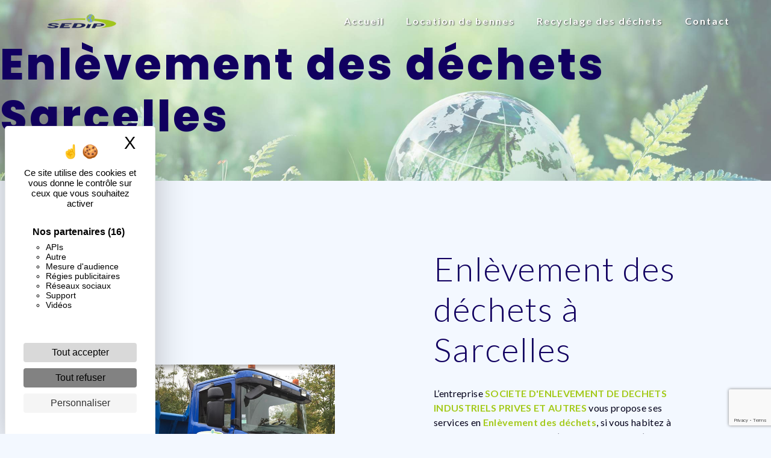

--- FILE ---
content_type: text/html; charset=UTF-8
request_url: https://sedip95.fr/fr/page/enlevement-des-dechets/sarcelles
body_size: 11763
content:
<!doctype html>
<html lang="fr">
<head>
    <meta charset="UTF-8"/>
    <meta name="viewport" content="width=device-width, initial-scale=1, shrink-to-fit=no">
    <title>Enlèvement des déchets Sarcelles - SOCIETE D&#039;ENLEVEMENT DE DECHETS INDUSTRIELS PRIVES ET AUTRES</title>

                        <link rel="stylesheet" href="/css/5ccad3b.css" type="text/css"/>
                                <link href="https://fonts.googleapis.com/css?family=Lato" rel="stylesheet">    <link rel="shortcut icon" type="image/png" href="/uploads/media/images/cms/medias/7f1f109d0e43eb3745c3f7fcc67db0985be1a5a7.png"/><meta name="keywords" content=""/>
    <meta name="description" content=""/>

    

                        <script src="/js/88d60ce.js"></script>
                <style>
                .primary-color {
            color: #030019;
        }

        .primary-color {
            color: #030019;
        }

        .secondary-bg-color {
            background-color: #110060;
        }

        .secondary-color {
            color: #110060;
        }

        .tertiary-bg-color {
            background-color: #f3f8ff;
        }

        .tertiary-color {
            color: #f3f8ff;
        }

        .config-font {
            font-family: Lato, sans-serif;
        }

        h1 {
  color: #110060;
  font-family: Lato, sans-serif;
  letter-spacing: 4px;
}

h2 {
  color: #121212;
  font-family: Lato, sans-serif;
  letter-spacing: 2px;
}

h3 {
  color: #515151;
  font-size: 1.5em;
  font-family: Lato, sans-serif;
  letter-spacing: 2px;
}

h4 {
  color: #515151;
  font-family: Lato, sans-serif;
  letter-spacing: 2px;
}

h5 {
  color: #515151;
  font-family: Lato, sans-serif;
  letter-spacing: 2px;
}

h6 {
  color: #515151;
  font-family: Lato, sans-serif;
  letter-spacing: 2px;
}

a {
color: #110060;
}

a:hover, a:focus {
text-decoration: none;
opacity: 0.8;
transition: 0.3s;
}

.modal-content .custom-control-input:active, .modal-content .custom-control-label::before{
background-color:  #110060 !important;
}

.modal-content .custom-control-input:focus, .modal-content .custom-control-label::before{
box-shadow: 0 0 0 1px #110060 !important;
}

p {
  font-family: Lato, sans-serif;
  letter-spacing: 0.02em !important;
}

.btn {
  transition: all 0.3s;
  border: 1px solid #2b2b2b;
  background: transparent;
  color: #595959;
  border-radius: 0;
  padding: 15px 53px;
  letter-spacing: 1px;
  text-transform: uppercase;
  font-size: 13px;
}

.map-full-width{
   padding: 0;
}

/**************************/
/******ERROR-PAGE******/
/***********************/
.error-content .btn-error {
  border: 1px solid #110060;
  background-color: #110060;
  color: #fff;
  transition: all 0.3s
}

.error-content .btn-three-columns:hover {
  opacity: 0.5;
  margin-left: 20px;
}

/************************/
/******TOP-MENU******/
/**********************/

.affix-top{
  background-color: transparent;
}
.affix-top li a, .affix-top .navbar-brand {
  font-family: Lato, sans-serif;
  letter-spacing: 2px;
  transition: 0.3s;
  text-align: center;
}
.top-menu .navbar-brand{
  font-family: Lato, sans-serif;
}
.affix{
  background-color: #fff;
}

.affix li a {
  font-family: Lato, sans-serif;
  color: #787878 !important;
  letter-spacing: 2px;
  transition: 0.3s;
  text-align: center;
}

.top-menu .btn-call-to-action {
  background-color: #110060 !important;
  font-family: Lato, sans-serif;
  border: none;
}

.top-menu li a:hover, .top-menu li .dropdown-menu li a:hover {
  opacity: 0.9;
  font-family: Lato, sans-serif;
  color: #110060 !important;
}

.top-menu .active > a:first-child, .top-menu .dropdown-menu .active,  .top-menu .dropdown-menu .active a:hover {
  background-color: #110060 !important;
  color: #fff !important;
}

.top-menu .dropdown-menu:before {
  border-color: transparent transparent #110060 transparent;
}

.top-menu .dropdown-menu li:first-child {
  border-top: 1px solid #110060;
}

.top-menu .dropdown-menu li {
  padding: 8px 15px;
}

@media (max-width: 992px) {
.affix-top li a {
  font-family: Lato, sans-serif;
  color: #333 !important;
  letter-spacing: 2px;
  transition: 0.3s;
  font-size: 15px;
}
  .navbar-toggler {
    background-color: #110060;
    border: 0;
  }
  .top-menu {
    padding: 0;
  }
  .navbar-collapse .dropdown {
    border-top: 1px solid #fbfbfb;
  }
  .top-menu .navbar-collapse .dropdown .icon-dropdown {
    color: #110060 !important;
  }
  .navbar-collapse {
    border-top: 2px solid #110060;
    background-color: #fff;
    overflow: scroll;
  }
  .top-menu .dropdown-menu li:first-child, .top-menu .nav-item, .top-menu .dropdown .nav-item {
    border: none;
  }
}

/************************/
/******LEFT-MENU******/
/**********************/
#sidebar {
  background-color: #fff;
}

.sidebar .btn-call-to-action {
}

.sidebar .sidebar-header img {
}

.sidebar .sidebar-header strong {
  color: #757575;
  font-family: Lato, sans-serif;
  letter-spacing: 4px;
  font-size: 1.5em;
}

.hamburger.is-open .hamb-top, .hamburger.is-open .hamb-middle, .hamburger.is-open .hamb-bottom, .hamburger.is-closed .hamb-top, .hamburger.is-closed .hamb-middle, .hamburger.is-closed .hamb-bottom {
  background: #110060;
}

.sidebar li a {
  font-family: Lato, sans-serif;
  letter-spacing: 1px;
  font-size: 17px;
  color: #787878;
  transition: all 0.3s;
}

.sidebar li ul li a {
  font-size: 15px;
}

.sidebar .active > a:first-child {
  color: #110060 !important;
}

.sidebar li .nav-link:hover {
  color: #110060;
  padding-left: 25px;
}

.dropdown-toggle {
  color: #110060 !important;
}

.sidebar .social-network ul li a {
  background-color: #110060;
  color: #fff;
}

.social-network ul::before {
  background-color: #110060;
}

/********************/
/******SLIDER******/
/********************/
.slider-content .home-slider-text h1 {
  font-size: 5.5em;
}

.slider-content .home-slider-text h2 {
  font-size: 2em;
  color: #fff;
}

.slider-content .logo-content img {
  max-width: 300px;
  height: auto;
}

.slider-content p {
  color: #fff;
}

.slider-content .line-slider-content .line, .line2, .line3, .line4 {
  background: #ffffff;
}

.slider-content .carousel-indicators .active {
  background-color: #030019;
}

.slider-content .btn-slider {
  color: #fff;
  border-color: #fff;
}

.slider-content .btn-slider:hover {
}

.slider-content .btn-slider-call-to-action {
  color: #fff;
  border-color: #fff;
}

.slider-content .btn-slider-call-to-action:hover {
}

.slider-content .background-pattern {
  opacity: 0.2;
}

.slider-content .background-opacity-slider {
  background-color: #000;
  opacity: 0.4;
}

/************************/
/****TWO-COLUMNS****/
/**********************/
.two-columns-content h2 {
  font-family: Lato, sans-serif;
  color: #110060;
}

.two-columns-content .btn-two-columns {
}

.two-columns-content .btn-two-columns:hover {
  margin-left: 20px;
}

/*********************************/
/*TWO COLUMNS PRESENTATION*/
/*********************************/

/*BLOC LEFT*/

.opacity-left {
  background-color: #030019
}

.two-columns-presentation-content .bloc-left .text-content h1 {
  color: #1b1b1b;
  text-shadow: 1px 2px 3px rgba(150, 150, 150, 0.86);
}

.two-columns-presentation-content .bloc-left .text-content h2 {
  color: #110060;
  text-shadow: 1px 2px 3px rgba(150, 150, 150, 0.86);
}

.two-columns-presentation-content .logo-content img {
  max-width: 300px;
  height: auto;
}

.bloc-left .typewrite {
  color: #525252;
  font-family: Lato, sans-serif;
  font-size: 2em;
}

.bloc-left .btn-two-columns-presentation {
  font-family: Lato, sans-serif;
}

.bloc-left .btn-two-columns-presentation:hover, .btn-two-columns-presentation:focus {
}

.bloc-left .btn-two-columns-presentation-call-to-action {
  font-family: Lato, sans-serif;
}

.bloc-left .btn-two-columns-presentation-call-to-action:hover, .btn-two-columns-presentation-call-to-action:focus {
  opacity: 0.8;
}

/*BLOC RIGHT*/

.opacity-right {
  background-color: #110060
}

.bloc-right .typewrite {
  color: #525252;
  font-family: Lato, sans-serif;
  font-size: 2em;
}

.two-columns-presentation-content .bloc-right .text-content h1 {
  color: #fff;
  text-shadow: 1px 2px 3px rgba(150, 150, 150, 0.86);
}

.two-columns-presentation-content .bloc-right .text-content h2 {
  color: #fff;
  text-shadow: 1px 2px 3px rgba(150, 150, 150, 0.86);
}

.bloc-right .btn-two-columns-presentation {
  font-family: Lato, sans-serif;
}

.bloc-right .btn-two-columns-presentation:hover, .btn-two-columns-presentation:focus {
}

.bloc-right .btn-two-columns-presentation-call-to-action {
  font-family: Lato, sans-serif;
}

.bloc-right .btn-two-columns-presentation-call-to-action:hover, .btn-two-columns-presentation-call-to-action:focus {
  opacity: 0.8;
}

/********************************/
/****THREE-COLUMNS**********/
/*******************************/
.three-columns-content .btn-three-columns {
  transition: all 0.3s
}

.three-columns-content .btn-three-columns:hover {
  opacity: 0.5;
  margin-left: 20px;
}

/********************************/
/****TWO-COLUMNS-SLIDER****/
/*******************************/
.two-columns-slider-content h2 {
  font-family: Lato, sans-serif;
  font-style: italic;
  letter-spacing: 2px;
  color: #110060;
  font-size: 3em;
}

.two-columns-slider-content .text-content .bloc-left {
  background-color: #fff;
  -webkit-box-shadow: 10px 10px 29px -23px rgba(0, 0, 0, 1);
  -moz-box-shadow: 10px 10px 29px -23px rgba(0, 0, 0, 1);
  box-shadow: 10px 10px 29px -23px rgba(0, 0, 0, 1);
}

.two-columns-slider-content .text-content .bloc-right {
  background-color: #fff;
  -webkit-box-shadow: -10px 10px 29px -23px rgba(0, 0, 0, 1);
  -moz-box-shadow: -10px 10px 29px -23px rgba(0, 0, 0, 1);
  box-shadow: -10px 10px 29px -23px rgba(0, 0, 0, 1);
}

.two-columns-slider-content .btn-two-columns {
  transition: all 0.3s;
  border: 1px solid #2b2b2b;
  background: transparent;
  color: #595959;
  border-radius: 0;
  padding: 15px 53px;
  letter-spacing: 1px;
  text-transform: uppercase;
  font-size: 13px;
}

.two-columns-slider-content .btn-two-columns:hover {
  opacity: 0.5;
  margin-left: 20px;
}

.two-columns-slider-content .carousel-caption span {
  color: #fff;
  font-family: Lato, sans-serif;
  font-style: italic;
  letter-spacing: 2px;
  text-shadow: 1px 2px 3px rgba(150, 150, 150, 0.86);
}

.two-columns-slider-content .carousel-indicators .active {
  background-color: #110060;
}

/********************************/
/****VIDEO-PRESENTATION*****/
/*******************************/

.video-container .opacity-video {
  background-color: #000;
  opacity: 0.1;
}

.video-container .text-content h2 {
  color: #fff;
}

.video-container .logo-content img {
  max-width: 300px;
  height: auto;
}

.video-container .text-content p {
  color: #fff;
}

.video-container .btn-video {

}

.video-container .btn-video:hover {
}

.video-container .btn-video-call-to-action {
}

.video-container .btn-video-call-to-action:hover {
  opacity: 0.8;
}

.video-container .background-pattern {
  opacity: 0.2;
}

@media (max-width: 992px) {
  .video-container .text-content img {
    max-height: 150px;
    width: auto;
  }
}


/*******************************/
/******BANNER-VIDEO*********/
/*****************************/
.banner-video-content .opacity-banner {
  opacity: 0.3;
  background-color: #fff;
}

.banner-content .btn{
color: #fff;
border-color: #fff;
}

.banner-video-content h1 {
  font-size: 3.5em;
  text-shadow: 1px 2px 3px rgba(150, 150, 150, 0.86)
}

.banner-video-content h2 {
  color: #fff;
  text-shadow: 1px 2px 3px rgba(150, 150, 150, 0.86)
}

@media (max-width: 575.98px) {
  .banner-video-content h1 {
    font-size: 2em;
  }
  .banner-video-content h2 {
    font-size: 1em;
  }
}

/*********************/
/******TITLE*********/
/********************/
.title-content {
}

/*********************/
/******TITLE*********/
/********************/
.text-bloc-content {
}

/*********************/
/******MEDIA*********/
/********************/
.media-content {
}

/********************************/
/******FORM-CONTACT*********/
/******************************/
.form-contact-content h4 {
  font-size: 2.5em;
  color: #110060;
}

.form-contact-content .form-control:focus {
  border-color: #110060;
  box-shadow: 0 0 0 0.2em rgba(246, 224, 176, 0.35);
}

.form-contact-content .btn-contact-form {
}

.form-contact-content .sending-message i {
  color: #110060;
}

/************************************/
/******FORM-GUEST-BOOK*********/
/**********************************/
.form-guest-book-content h4 {
  font-size: 2.5em;
  color: #110060;
}

.form-guest-book-content .form-control:focus {
  border-color: #110060;
  box-shadow: 0 0 0 0.2em rgba(246, 224, 176, 0.35);
}

.form-guest-book-content .btn-guest-book-form {
}

.form-guest-book-content .sending-message i {
  color: #110060;
}

/*************************/
/******ACTIVITY*********/
/***********************/
.activity-content .btn-content a {
  font-family: Lato, sans-serif;
  font-style: italic;
  letter-spacing: 2px;
  background-color: #110060;
  color: #fff;
}

.activity-content .btn-content a:hover {
  background-color: #fff;
  color: #110060;
  opacity: 1;
}

.activity-content p {
  font-family: Lato, sans-serif;
}

.activity-content .title-content h3 {
  font-size: 4em;
  color: #110060;
}

.activity-content .text-content p {
  font-size: 14px;
}

/***************************/
/******PARTNERS*********/
/************************/
.partners-content button.owl-prev, .partners-content button.owl-next {
  background-color: #110060 !important;
  color: #fff;
}

.partners-content p {
  font-family: Lato, sans-serif;
}

.partners-content h3 {
  font-size: 4em;
  color: #110060;
}

/*****************************/
/******GUEST-BOOK*********/
/****************************/
.guest-book-content .item .avatar{
   background-color: #110060 !important;
   color: #fff;
}

.guest-book-content strong {
  font-family: Lato, sans-serif;
  color: #110060 !important;
}

.guest-book-content p {
  font-family: Lato, sans-serif;
}

/********************************/
/******INFORMATIONS*********/
/*****************************/

.informations-content {
  background-color: #110060;
}

.informations-content p, .informations-content strong {
  font-family: Lato, sans-serif;
}

.informations-content i {
  color: #000;
}

/************************/
/******FOOTER*********/
/**********************/
.footer-content {
  background-color: #110060;
  color: #484848;
}

.footer-content .btn-seo {
  font-family: Lato, sans-serif;
  border: none;
}

.footer-content a {
  color: #fff;
}

/**************************/
/******SEO-PAGE*********/
/************************/
.seo-page .btn-seo {
}

.seo-page h2, .seo-page .title-form {
  color: #110060;
  font-family: Lato, sans-serif;
  color: #110060;
}

.seo-page .form-control:focus {
  border-color: #110060;
  box-shadow: 0 0 0 0.2em rgba(246, 224, 176, 0.35);
}

.seo-page .btn-contact-form {
}

.seo-page .sending-message i {
  color: #110060;
}

/***************************/
/******ARTICLES***********/
/*************************/
.articles-list-content .item-content .item .category .item-category{
  font-family: Lato, sans-serif;
  color: #fff;
  background-color: #110060;
}

.articles-list-content .item-content .item .btn-article {
  background-color: #110060;
  color: #fff;
  border: none;
}

/*******************************/
/******ARTICLES-PAGES*******/
/*****************************/
.article-page-content .btn-article-page {
  font-family: Lato, sans-serif;
  color: #110060;
  border: 1px solid #110060;
}

.article-page-content .btn-article-page:hover {
}

.article-page-content .category-article-page {
  font-family: Lato, sans-serif;
  color: #fff;
  background-color: #110060;
}

/***************************/
/******SERVICES***********/
/*************************/
.services-list-content .item-content .item .category {
  font-family: Lato, sans-serif;
  color: #110060;
}

.services-list-content .item-content .item .link {
  font-family: Lato, sans-serif;
  letter-spacing: 5px;
}

/*******************************/
/******SERVICE-PAGES*******/
/*****************************/
.service-page-content .btn-service-page {
}

.service-page-content .btn-service-page:hover {
}

.service-page-content .category-service-page {
  font-family: Lato, sans-serif;
  color: #fff;
  background-color: #110060;
}

/***************************/
/******PRODUCTS***********/
/*************************/
.products-list-content .item-content .item .category {
  font-family: Lato, sans-serif;
  color: #110060;
}

.products-list-content .item-content .item .link {
  font-family: Lato, sans-serif;
  letter-spacing: 5px;
}

/*******************************/
/******PRODUCT-PAGES*******/
/*****************************/
.product-page-content .btn-product-page {
}

.product-page-content .btn-product-page:hover {
}

.product-page-content .category-product-page {
  font-family: Lato, sans-serif;
  color: #fff;
  background-color: #110060;
}

/*******************************/
/******RGPD-BANNER*********/
/*****************************/
.cookieinfo {
  background-color: #110060;
  font-family: Lato, sans-serif;
  color: #000;
}

.cookieinfo .btn-cookie {
  background-color: #fff;
}

.cookieinfo a {
  color: #fff;
}

/***************************/
/******DOCUMENT*********/
/**************************/
.document-content .background-pattern {
  background-color: #110060;
}

.document-content .title-content strong {
  font-family: Lato, sans-serif;
}

/******************/
/******ITEMS******/
/******************/
.items-content {
  background-color: #110060;
}

/***********************************/
/****** AFTER / BEFORE ***********/
/*********************************/

.after-before-content h1, 
.after-before-content h2,
.after-before-content h3,
.after-before-content h4{
  font-family: Lato, sans-serif;
  color: #110060;
}
/************************/
/******COLLAPSE******/
/**********************/
.collapse-container .icofont-container{
background-color: #110060;
}

/****************************** PERSONNEL ******************************/

/*

> TEXTES


- TITRES : Poppins

font-family: 'Poppins', sans-serif;

- TEXTES : Lato

font-family: 'Lato', sans-serif;


> COULEURS

- PRIMAIRE (Textes) : #030019

rgb(3,0,25)

- SECONDAIRE (Titres) : #110060

rgb(17,0,96)

- TERTIAIRE (fonds) : #f3f8ff

rgb(243,248,255)

- AUTRES :

Pattern :

#110060
rgb(120,160,222)

Icônes :

#a4ca1b
rgb(164,202,27)

*/

/*** GÉNÉRIQUE ***/

.p-5{
    padding: 5% !important;
}

.pt-5{
    padding-top : 5% !important;
}

.pb-5{
    padding-bottom: 5% !important;
}

.ptb-5{
    padding : 5% 0 !important;
}

.pr-5{
    padding-right : 5% !important;
}

.pl-5{
    padding-left : 5% !important;
}

.prl-5{
    padding : 0 5% !important;
}

.p-0{
    padding: 0 !important;
}

.pt-0{
    padding-top : 0 !important;
}

.pb-0{
    padding-bottom: 0 !important;
}

.ptb-0{
    padding : 0 5% !important;
}

.pr-0{
    padding-right : 0 !important;
}

.pl-0{
    padding-left : 0 !important;
}

.prl-0{
    padding : 5% 0 !important;
}

.mb-0{
    margin-bottom : 0 !important;
}

.mr-0{
    margin-right : 0 !important;
}

/***** TEXTES *****/

h1, h2, h3, h4, h5, h6{
font-family: 'Poppins', sans-serif;
color : #110060;
}

p{
color : #030019 !important;
}

p strong{
color : #a4ca1b;
}

a{
font-weight : bold;
color : #78a0de;
}

/***** SLIDER *****/

.slider-content .background-opacity-slider{
background: rgb(243,248,255,0.5);
}

.slider-content .carousel-fade .arrow-down-content{
    color: #78a0de;
    z-index: 999;
}

.slider-content .home-slider-text{
justify-content: left;
background: linear-gradient(90deg, rgba(255,255,255,1), rgba(255,255,255,0.5), rgba(255,255,255,0));
}

.slider-content .home-slider-text .content{
padding: 10%;
    height: 100vh;
    display: flex;
    flex-direction: column;
    justify-content: center;
}

.slider-content .justify-content-center{

}

.slider-content .home-slider-text .content h1{
color: #030019;
    font-weight: 900;
    font-style: italic;
font-size : 2em;
line-height : 1 !important;
position : relative;
}

.slider-content .home-slider-text .content h1:before{
    position: absolute;
    content: '';
    background: url(/uploads/media/images/cms/medias/thumb_/cms/medias/616ebe7ae530d_images_large.png);
    background-position: center;
    background-size: contain;
    background-repeat: no-repeat;
    height: 25%;
    width: 60%;
    right: 35%;
    top: -10%;
    z-index: -1;
}

.slider-content .home-slider-text .content h1 strong{
color : #110060;
font-size : 2.5em;
}

/***** BOUTONS *****/

.btn,
.slider-content .btn-slider-call-to-action,
.slider-content .btn-slider,
.two-columns-content .btn-two-columns,
.form-contact-content .btn-contact-form,
.footer-content .seo-content .btn-seo,
.seo-page .btn-seo,
.video-container .text-content .btn-content .btn-video,
.video-container .text-content .btn-content .btn-video-call-to-action,
.banner-video-content .btn-banner-video-call-to-action,
.cookieinfo .btn-cookie,
.banner-content .btn-banner-video-call-to-action
{
font-style : normal !important;
border: none;
color: #110060;
background: #a4ca1b;
font-size: 1.25em;
font-weight: 900;
font-family: 'Lato', sans-serif;
transition: 0.3s cubic-bezier(0.79, -0.01, 0.15, 0.99);
}

.btn:hover,
.slider-content .btn-slider-call-to-action:hover,
.slider-content .btn-slider:hover,
.two-columns-content .btn-two-columns:hover,
.form-contact-content .btn-contact-form:hover,
.footer-content .seo-content .btn-seo:hover,
.seo-page .btn-seo:hover,
.video-container .text-content .btn-content .btn-video:hover,
.video-container .text-content .btn-content .btn-video-call-to-action:hover,
.banner-video-content .btn-banner-video-call-to-action:hover,
.cookieinfo .btn-cookie:hover,
.banner-content .btn-banner-video-call-to-action:hover
{
    color: #f3f8ff;
    background: #110060;
    opacity: 1 !important;
margin-left : 0 !important;
    transition: 0.3s cubic-bezier(0.79, -0.01, 0.15, 0.99);
}

.footer-content .seo-content .btn-seo{
padding : 5px 10px ;
}

/***** TWO COLUMNS CONTENT *****/

.two-columns-content h4{

}

.two-columns-content h2{
font-family: 'Poppins', sans-serif;
font-weight : 800;
position : relative;
}

.two-columns-content h2::before{
position : absolute;
    content: '';
    background: url(/uploads/media/images/cms/medias/thumb_/cms/medias/616eb337a0f8c_images_large.png);
    background-position: center;
    background-size: contain;
    background-repeat: no-repeat;
height: 25%;
    width: 10%;
    left: -5%;
    top: -10%;
    z-index: -1;
}

.accueil h2,
.bennes h2{
position : relative;
}

.accueil h2::before{
position : absolute;
height: 100%;
    top: -40%;
}

.bennes h2::before{
position : absolute;
height: 100%;
    top: -30%;
}

.recyclage h2::before{
position : absolute;
height: 100%;
}

.two-columns-content h2::after{
position: absolute;
    content: '';
    background: url(/uploads/media/images/cms/medias/thumb_/cms/medias/616ecf4b094ab_images_large.png);
    background-position: center;
    background-size: contain;
    background-repeat: no-repeat;
    height: 100%;
    width: 50%;
    right: 0;
    bottom: -50%;
    z-index: -1;
}

.two-columns-content h3{

}

.two-columns-content p{
text-align : justify;
}

.image-droite .img-content{
border: 5px solid #110060;
    box-shadow: 10px 10px #a4ca1b;
}

.image-gauche .img-content{
border: 5px solid #110060;
    box-shadow: -10px 10px #a4ca1b;
}

.two-columns-content .bloc-left,
.two-columns-content .bloc-right{
    padding: 0 5% !important;
}

/***** BACKGROUNDS *****/

body{
    background : #f3f8ff !important;
}

.back_color{
    background-image : url(/uploads/media/images/cms/medias/thumb_/cms/medias/616fca386a084_images_large.png);
    background-size : cover;
    background-position : center ;
    background-repeat : no-repeat;
background-attachment: fixed;
    background-color : #78a0de ;
    font-size: 1.25em;
}

.back_color p{
    color: #030019 !important;
}

.back_color p strong{
color : #f3f8ff;
}

.two-columns-content .bloc-left, .two-columns-content .bloc-right{
    background : transparent !important ;
}

/***** ACTIVITY CONTENT *****/

.activity-content .title-content .container{
max-width : 100% !important;
}

.activity-content h2{
    padding-bottom: 20px;
}

.activity-content .bloc-content{
overflow: inherit !important;
}

.activity-content .bloc-content .btn-content a{
border: none;
    color: #110060;
    background: #a4ca1b;
    font-weight: 900;
    font-family: 'Lato', sans-serif;
font-style : normal !important;
    transition: 0.3s cubic-bezier(0.79, -0.01, 0.15, 0.99);
    opacity: 1 !important;
}

.activity-content .bloc-content .btn-content a:hover{
    color: #f3f8ff;
    background: #110060;
    opacity: 1 !important;
    transition: 0.3s cubic-bezier(0.79, -0.01, 0.15, 0.99);
    opacity: 1 !important;
}

.activity-content .bloc-content .text-content{
display : none;
}

.activity-content .text-content h3{

}

.activity-content .bloc-content .text-center{

}

/***** PARALLAX *****/

/*.parallax .container-fluid{
    background-attachment: fixed !important;
}*/

.parallax h3{

}

.parallax h2{
    padding: 20px 0;
font-weight : 800;
}

.parallax p{
margin-bottom : 0;
}

.image-full-width-text-content .text-content{
background: rgb(243,248,255,0.5);
    border-top: 5px solid #030019;
    border-bottom: 5px solid #030019;
}

.image-full-width-text-content .btn-content{

}

/***** INFORMATIONS CONTENT *****/

.informations-content {
background : #78a0de;
}

.informations-content i{
color : #f3f8ff;
    opacity : 1 !important;
font-size : 3em;
}

.informations-content .item-content .item strong{
font-family: 'Poppins', sans-serif;
color : #a4ca1b;
text-transform : uppercase;
}

.informations-content .map-content{
    margin-bottom: 0;
padding: 2% 5% 2% 0;
}

.informations-content .map-content iframe{

}

.informations-content .item-content .item .informations{
    padding : 0 !important;
}

/***** FOOTER *****/

.footer-content .seo-content .btn-seo{

}

.footer-content .seo-content .btn-seo:hover{
    opacity : 1 !important;
}

.footer-content .informations-seo-content p{
    color : #f3f8ff !important;
    }
    
    .footer-content .informations-seo-content a{
    font-weight : bold;
    text-transform : uppercase;
    }
    
    .footer-content .seo-content #frequently_searched{
    
    }
    
    .cookieinfo {
    color : #f3f8ff;
    }
    
    .cookieinfo a{
    color : #f3f8ff;
    font-weight : bold;
    text-transform : uppercase;
    }

/***** SCROLL TOP *****/

.scrollTop{
    border : 2px solid #a4ca1b ;
    background : #110060 ;
    color : #f3f8ff ;
    transition: 0.3s cubic-bezier(0.79, -0.01, 0.15, 0.99);
}

.scrollTop:hover{
    opacity : 1 !important;
    border : 2px solid #110060 ;
    background : #f3f8ff ;
box-shadow : 2px 2px #a4ca1b;
    color : #110060 ;
    transition: 0.3s cubic-bezier(0.79, -0.01, 0.15, 0.99);
}

/*AUTRES*/

.text-bloc-content h2,
.activity-content h2{
font-family: 'Poppins', sans-serif;
font-weight : 800;
}

/***** BANNER CONTENT *****/

.banner-content{
    height: 50vh;
}

/*.banner-content .img{
    background-attachment : fixed !important;
    }*/

.banner-content h2{
padding : 20px 0;
}

.banner-content h1{
font-weight : 800;
}

.banner-content .content-btn {

}

.banner-content .btn{

}

.banner-content .opacity-banner{
background: rgb(243,248,255,0.5);
}

/***** TWO COLUMNS TEXT CONTENT *****/

.two-columns-text-content{
    padding : 5%;
}

.two-columns-text-content .item-content{

}

.two-columns-text-content h2{
font-size : 2em;
font-weight : 800;
}

.two-columns-text-content h3 {

}

.entreprises-particuliers_01 .col-md-6,
.entreprises-particuliers_02 .col-md-6{
padding : 3%;
}

.entreprises-particuliers_01 .col-md-6:first-child,
.entreprises-particuliers_02 .col-md-6:first-child{
position : relative;
border-top: 5px solid #a4ca1b;
    border-bottom: 5px solid #a4ca1b;
    border-left: 5px solid #a4ca1b;
}

/*ENTREPRISE 01*/

.entreprises-particuliers_01 .col-md-6:first-child::before{
position : absolute;
content : '';
top : 0;
left : 0;
z-index : -2;
width : 100%;
height : 100%;
    background-image : url(/uploads/media/images/cms/medias/thumb_/cms/medias/616fdf56cd8f0_images_large.jpeg);
    background-size : cover;
    background-position : center ;
    background-repeat : no-repeat;
}

.entreprises-particuliers_01 .col-md-6:first-child::after{
position : absolute;
content : '';
top : 0;
right : 0;
z-index : -1;
width : 100%;
height : 100%;
background: linear-gradient(90deg, rgba(243,248,255,0) 0%, rgba(243,248,255,1) 100%);
}

.entreprises-particuliers_01 .col-md-6:last-child,
.entreprises-particuliers_02 .col-md-6:last-child{
position : relative;
    border-top: 5px solid #a4ca1b;
    border-right: 5px solid #a4ca1b;
    border-bottom: 5px solid #a4ca1b;
}

.entreprises-particuliers_01 .col-md-6:last-child::before{
position : absolute;
content : '';
top : 0;
left : 0;
z-index : -2;
width : 100%;
height : 100%;
    background-image : url(/uploads/media/images/cms/medias/thumb_/cms/medias/616fdf0d31e94_images_large.jpeg);
    background-size : cover;
    background-position : center ;
    background-repeat : no-repeat;
}

.entreprises-particuliers_01 .col-md-6:last-child::after{
position : absolute;
content : '';
top : 0;
left : 0;
z-index : -1;
width : 100%;
height : 100%;
background: linear-gradient(90deg, rgba(243,248,255,1) 0%, rgba(243,248,255,0) 100%);
}

/*ENTREPRISE 02*/

.entreprises-particuliers_02 .col-md-6:first-child::before{
position : absolute;
content : '';
top : 0;
left : 0;
z-index : -2;
width : 100%;
height : 100%;
    background-image : url(/uploads/media/images/cms/medias/thumb_/cms/medias/616fe5ce22dff_images_large.jpeg);
    background-size : cover;
    background-position : center ;
    background-repeat : no-repeat;
}

.entreprises-particuliers_02 .col-md-6:first-child::after{
position : absolute;
content : '';
top : 0;
right : 0;
z-index : -1;
width : 100%;
height : 100%;
background: linear-gradient(90deg, rgba(243,248,255,0) 0%, rgba(243,248,255,1) 100%);
}

.entreprises-particuliers_02 .col-md-6:last-child::before{
position : absolute;
content : '';
top : 0;
left : 0;
z-index : -2;
width : 100%;
height : 100%;
    background-image : url(/uploads/media/images/cms/medias/thumb_/cms/medias/616fe5e30a5c0_images_large.jpeg);
    background-size : cover;
    background-position : center ;
    background-repeat : no-repeat;
}

.entreprises-particuliers_02 .col-md-6:last-child::after{
position : absolute;
content : '';
top : 0;
left : 0;
z-index : -1;
width : 100%;
height : 100%;
background: linear-gradient(90deg, rgba(243,248,255,1) 0%, rgba(243,248,255,0) 100%);
}

.certifs-02 .item-content{
padding-bottom : 0;
}

/***** FORM CONTACT CONTENT *****/

.form-contact-content{

}

.form-contact-content .form-content{

}

.form-contact-content .form-control,
.seo-page .form-content .form-control{
color : #030019;
    border : 2px solid #110060;
font-family: 'Lato', sans-serif;
}

label, .form-check-label, .form-contact-content .recaptcha-text, .seo-page .form-content .recaptcha-text{
font-family: 'Lato', sans-serif;
}

.form-contact-content .legal-form, .seo-page .legal-form{

}

.form-contact-content .form-control:focus{
border : 2px solid #110060;
box-shadow : 5px 5px #a4ca1b;
}

/*RESPONSIVE*/

@media (max-width: 992px){
html{overflow-x: hidden}
    .top-menu .navbar-collapse, .top-menu .navbar-nav{
    overflow:auto;
    }

.slider-content .content {
    margin-top: 0;
}

.slider-content .home-slider-text .content{
padding: 0 10px !important;
height : 100%;
}

.slider-content .home-slider-text h1 {
    font-size: 1.5rem !important;
    text-align: left !important;
}

.slider-content .home-slider-text .content h1:before{
right: 0 !important;
}

.p-5{
    padding: 10% 5% !important;
}

.two-columns-content .bloc-left, .two-columns-content .bloc-right {
    padding: 0 !important;
}

.image-droite .img-content,
.image-gauche .img-content{
margin: 5% !important;
}

.two-columns-text-content p,
.two-columns-text-content h2{
text-align : center !important;
}

.entreprises-particuliers_01 .col-md-6:first-child, .entreprises-particuliers_02 .col-md-6:first-child{
border: 5px solid #a4ca1b;
    border-bottom: 0 !important;
}

.entreprises-particuliers_01 .col-md-6:last-child, .entreprises-particuliers_02 .col-md-6:last-child{
border-left: 5px solid #a4ca1b;
}

.two-columns-text-content h2{
    font-size: 1.5em;
}

.entreprises-particuliers_01 .col-md-6, .entreprises-particuliers_02 .col-md-6{
padding : 5% !important;
}

.certifs-01{
padding-bottom: 0 !important;
}

.certifs-02{
padding: 5% !important;
}

}
            </style>

            <!-- Matomo -->
<script type="text/javascript">
  var _paq = window._paq = window._paq || [];
  /* tracker methods like "setCustomDimension" should be called before "trackPageView" */
  _paq.push(['trackPageView']);
  _paq.push(['enableLinkTracking']);
  (function() {
    var u="https://vistalid-statistiques.fr/";
    _paq.push(['setTrackerUrl', u+'matomo.php']);
    _paq.push(['setSiteId', '2115']);
    var d=document, g=d.createElement('script'), s=d.getElementsByTagName('script')[0];
    g.type='text/javascript'; g.async=true; g.src=u+'matomo.js'; s.parentNode.insertBefore(g,s);
  })();
</script>
<!-- End Matomo Code -->

    

            <link rel="preconnect" href="https://fonts.googleapis.com">
<link rel="preconnect" href="https://fonts.gstatic.com" crossorigin>
<link href="https://fonts.googleapis.com/css2?family=Lato:ital,wght@0,100;0,300;0,400;0,700;0,900;1,100;1,300;1,400;1,700;1,900&family=Poppins:ital,wght@0,100;0,200;0,300;0,400;0,500;0,600;0,700;0,800;0,900;1,100;1,200;1,300;1,400;1,500;1,600;1,700;1,800;1,900&display=swap" rel="stylesheet">
    
</head>
<body class="container-fluid row ">
<div class="container-fluid">
                <nav id="navbar" class="navbar navbar-expand-lg fixed-top navbar-top top-menu affix-top">
            <a class="navbar-brand" href="/fr">
                                    
    <img alt="logo_sedip.png" title="logo_sedip.png" src="/uploads/media/images/cms/medias/thumb_/cms/medias/616eb2f0b367e_images_small.png" width="auto" height="50px" srcset="/uploads/media/images/cms/medias/thumb_/cms/medias/616eb2f0b367e_images_small.png 200w, /uploads/media/images/cms/medias/c0f88785e4f475903b47e7bee0ddf7d4dc34d062.png 574w" sizes="(max-width: 200px) 100vw, 200px"  />
                            </a>
            <button class="navbar-toggler" type="button" data-toggle="collapse" data-target="#navbarsExampleDefault"
                    aria-controls="navbarsExampleDefault" aria-expanded="false">
                <span class="navbar-toggler-icon"></span>
            </button>

            <div class="collapse navbar-collapse justify-content-end" id="navbarsExampleDefault">
                                            <ul class="navbar-nav">
                            
                <li class="first">                    <a class="nav-link" href="/fr/page/accueil">Accueil</a>
    
                            

    </li>


                    
                <li class="">                    <a class="nav-link" href="/fr/page/location-de-bennes">Location de bennes</a>
    
                            

    </li>


                    
                <li class="">                    <a class="nav-link" href="/fr/page/recyclage-des-dechets">Recyclage des déchets</a>
    
                            

    </li>


                    
                <li class="last">                    <a class="nav-link" href="/fr/page/contact">Contact</a>
    
                            

    </li>



    </ul>


                
                <div class="social-network">
                                    </div>
                            </div>
        </nav>
    
    
    <div role="main" id="content"
         class="margin-top-main container-fluid">
                <div class="container-fluid">
                            <div class="container-fluid seo-page">
        <div class="container-fluid banner-content"
                                    style="background: url('/uploads/media/images/cms/medias/thumb_/cms/medias/616fefb148f3c_images_large.jpeg') no-repeat center center; background-size: cover;"
                        >
            <h1 class="display-3">Enlèvement des déchets Sarcelles</h1>
        </div>
        <div class="container-fluid">
            <div class="row informations-seo-content">
                <div class="col-md-6 col-sm-12 image-content">
                                            
    <img alt="recherches_frequentes.png" title="recherches_frequentes.png" src="/uploads/media/images/cms/medias/thumb_/cms/medias/616fefae0eed8_images_medium.png" width="1000" height="1000" srcset="/uploads/media/images/cms/medias/thumb_/cms/medias/616fefae0eed8_images_picto.png 25w, /uploads/media/images/cms/medias/thumb_/cms/medias/616fefae0eed8_images_small.png 200w, /uploads/media/images/cms/medias/thumb_/cms/medias/616fefae0eed8_images_medium.png 1000w, /uploads/media/images/cms/medias/thumb_/cms/medias/616fefae0eed8_images_large.png 2300w, /uploads/media/images/cms/medias/ccf8fa0d47069a8c0cbd9585dbf64e0ac40e38e5.png 1000w" sizes="(max-width: 1000px) 100vw, 1000px" class="img-fluid"  />
                                    </div>
                <div class="col-md-6 col-sm-12 text-content">
                    <h2 class="display-3">Enlèvement des déchets à Sarcelles</h2>
                    <p>L’entreprise <strong>SOCIETE D'ENLEVEMENT DE DECHETS INDUSTRIELS PRIVES ET AUTRES</strong> vous propose ses services en <strong>Enlèvement des déchets</strong>, si vous habitez à <strong>Sarcelles</strong>. Entreprise usant d’une expérience et d’un savoir-faire de qualité, nous mettons tout en oeuvre pour vous satisfaire. Nous vous accompagnons ainsi dans votre projet de <strong>Enlèvement des déchets</strong> et sommes à l’écoute de vos besoins. Si vous habitez à <strong>Sarcelles</strong>, nous sommes à votre disposition pour vous transmettre les renseignements nécessaires à votre projet de <strong>Enlèvement des déchets</strong>. Notre métier est avant tout notre passion et le partager avec vous renforce encore plus notre désir de réussir. Toute notre équipe est qualifiée et travaille avec propreté et rigueur.</p>
                    <div class="container text-right">
                        <a href="/fr/page/accueil" class="btn btn-seo"><i
                                    class="icofont-info-square"></i> En savoir plus
                        </a>
                    </div>
                </div>
            </div>
        </div>
                    <div>
                <div class="container-fluid form-content">
                    <div class="container-fluid title-form">
                        <strong>Contactez nous</strong>
                    </div>
                                        <form name="front_contact" method="post">
                    <div class="container">
                        <div class="row justify-content-center">
                            <div class="col-lg-3">
                                <div class="form-group">
                                    <input type="text" id="front_contact_first_name" name="front_contact[first_name]" required="required" class="form-control" placeholder="Prénom" />
                                </div>
                            </div>
                            <div class="col-lg-3">
                                <div class="form-group">
                                    <input type="text" id="front_contact_last_name" name="front_contact[last_name]" required="required" class="form-control" placeholder="Nom" />
                                </div>
                            </div>
                            <div class="col-lg-3">
                                <div class="form-group">
                                    <input type="tel" id="front_contact_phone" name="front_contact[phone]" class="form-control" placeholder="Téléphone" />
                                </div>
                            </div>
                            <div class="col-lg-3">
                                <div class="form-group">
                                    <input type="email" id="front_contact_email" name="front_contact[email]" required="required" class="form-control" placeholder="Email" />
                                </div>
                            </div>
                            <div class="col-lg-12 mt-1">
                                <div class="form-group">
                                    <input type="text" id="front_contact_subject" name="front_contact[subject]" required="required" class="form-control" placeholder="Objet" />
                                </div>
                            </div>
                            <div class="col-lg-12 mt-1">
                                <div class="form-group ">
                                    <textarea id="front_contact_message" name="front_contact[message]" required="required" class="form-control" placeholder="Message" rows="6"></textarea>
                                </div>
                            </div>
                            <div class="col-lg-12 mt-1">
                                <div class="form-group">
                                    <label>Combien font 
                                        trois plus trois</label>
                                    <select id="front_contact_question" name="front_contact[question]" class="form-control"><option value="0">0</option><option value="1">1</option><option value="2">2</option><option value="3">3</option><option value="4">4</option><option value="5">5</option><option value="6">6</option><option value="7">7</option><option value="8">8</option><option value="9">9</option><option value="10">10</option><option value="11">11</option><option value="12">12</option><option value="13">13</option><option value="14">14</option><option value="15">15</option><option value="16">16</option><option value="17">17</option><option value="18">18</option><option value="19">19</option><option value="20">20</option></select>
                                </div>
                            </div>
                            <div class="col-lg-12">
                                <div class="form-group ">
                                    <div class="form-check">
                                        <input type="checkbox" id="front_contact_legal" name="front_contact[legal]" required="required" class="form-check-input" required="required" value="1" />
                                        <label class="form-check-label"
                                               for="contact_submit_contact">En cochant cette case, j&#039;accepte les conditions particulières ci-dessous **</label>
                                    </div>
                                </div>
                            </div>
                            <div class="col-lg-12 mt-1">
                                <div class="form-group text-right">
                                    <button type="submit" id="front_contact_submit_contact" name="front_contact[submit_contact]" class="btn btn-contact-form">Envoyer</button>
                                </div>
                            </div>
                        </div>
                    </div>
                    <input type="hidden" id="front_contact_contact_verification" name="front_contact[contact_verification]" value="6" />
                        <script src="https://www.google.com/recaptcha/api.js?render=6LcAaF4dAAAAAKP20tWA9Wc93wjuQxAc2--bBugX" async defer></script>

    <script >
        document.addEventListener("DOMContentLoaded", function() {
            var recaptchaField = document.getElementById('front_contact_captcha');
            if (!recaptchaField) return;

            var form = recaptchaField.closest('form');
            if (!form) return;

            form.addEventListener('submit', function (e) {
                if (recaptchaField.value) return;

                e.preventDefault();

                grecaptcha.ready(function () {
                    grecaptcha.execute('6LcAaF4dAAAAAKP20tWA9Wc93wjuQxAc2--bBugX', {
                        action: 'form'
                    }).then(function (token) {
                        recaptchaField.value = token;
                        form.submit();
                    });
                });
            });
        });
    </script>


    
    <input type="hidden" id="front_contact_captcha" name="front_contact[captcha]" />

            <div class="recaptcha-text">
            Ce site est protégé par reCAPTCHA. Les
    <a href="https://policies.google.com/privacy">règles de confidentialité</a>  et les
    <a href="https://policies.google.com/terms">conditions d'utilisation</a>  de Google s'appliquent.

        </div>
    <input type="hidden" id="front_contact__token" name="front_contact[_token]" value="fCYLVxP1AZf-AHPj4XFhzuSaFV8VVnxN_xLbydzMddI" /></form>
                    <div class="container">
                        <p class="legal-form">**
                            Les données personnelles communiquées sont nécessaires aux fins de vous contacter et sont enregistrées dans un fichier informatisé. Elles sont destinées à  et ses sous-traitants dans le seul but de répondre à votre message. Les données collectées seront communiquées aux seuls destinataires suivants:   . Vous disposez de droits d’accès, de rectification, d’effacement, de portabilité, de limitation, d’opposition, de retrait de votre consentement à tout moment et du droit d’introduire une réclamation auprès d’une autorité de contrôle, ainsi que d’organiser le sort de vos données post-mortem. Vous pouvez exercer ces droits par voie postale à l'adresse  ou par courrier électronique à l'adresse . Un justificatif d'identité pourra vous être demandé. Nous conservons vos données pendant la période de prise de contact puis pendant la durée de prescription légale aux fins probatoires et de gestion des contentieux. Consultez le site cnil.fr pour plus d’informations sur vos droits.
                        </p>
                    </div>
                </div>
            </div>
            </div>
        </div>
        <footer class="footer-content">
            <div class="container text-center seo-content">
                <a class="btn btn-seo" data-toggle="collapse" href="#frequently_searched" role="button"
                   aria-expanded="false" aria-controls="frequently_searched">
                    Recherches fréquentes
                </a>
                <div class="collapse" id="frequently_searched">
                                            <a href="/fr/page/location-de-bennes/beauchamp">Location de bennes Beauchamp - </a>
                                            <a href="/fr/page/location-de-bennes/val-d-oise">Location de bennes Val-d&#039;Oise - </a>
                                            <a href="/fr/page/location-de-bennes/hauts-de-seine">Location de bennes Hauts-de-Seine - </a>
                                            <a href="/fr/page/location-de-bennes/seine-saint-denis">Location de bennes Seine-Saint-Denis - </a>
                                            <a href="/fr/page/location-de-bennes/pontoise">Location de bennes Pontoise - </a>
                                            <a href="/fr/page/location-de-bennes/argenteuil">Location de bennes Argenteuil - </a>
                                            <a href="/fr/page/location-de-bennes/nanterre">Location de bennes Nanterre - </a>
                                            <a href="/fr/page/location-de-bennes/sarcelles">Location de bennes Sarcelles - </a>
                                            <a href="/fr/page/location-de-bennes/saint-denis">Location de bennes Saint-Denis - </a>
                                            <a href="/fr/page/location-de-bennes/franconville">Location de bennes Franconville - </a>
                                            <a href="/fr/page/location-de-bennes/taverny">Location de bennes Taverny - </a>
                                            <a href="/fr/page/traitement-des-dechets/beauchamp">Traitement des déchets Beauchamp - </a>
                                            <a href="/fr/page/traitement-des-dechets/val-d-oise">Traitement des déchets Val-d&#039;Oise - </a>
                                            <a href="/fr/page/traitement-des-dechets/hauts-de-seine">Traitement des déchets Hauts-de-Seine - </a>
                                            <a href="/fr/page/traitement-des-dechets/seine-saint-denis">Traitement des déchets Seine-Saint-Denis - </a>
                                            <a href="/fr/page/traitement-des-dechets/pontoise">Traitement des déchets Pontoise - </a>
                                            <a href="/fr/page/traitement-des-dechets/argenteuil">Traitement des déchets Argenteuil - </a>
                                            <a href="/fr/page/traitement-des-dechets/nanterre">Traitement des déchets Nanterre - </a>
                                            <a href="/fr/page/traitement-des-dechets/sarcelles">Traitement des déchets Sarcelles - </a>
                                            <a href="/fr/page/traitement-des-dechets/saint-denis">Traitement des déchets Saint-Denis - </a>
                                            <a href="/fr/page/traitement-des-dechets/franconville">Traitement des déchets Franconville - </a>
                                            <a href="/fr/page/traitement-des-dechets/taverny">Traitement des déchets Taverny - </a>
                                            <a href="/fr/page/recyclage-des-dechets/beauchamp">Recyclage des déchets Beauchamp - </a>
                                            <a href="/fr/page/recyclage-des-dechets/val-d-oise">Recyclage des déchets Val-d&#039;Oise - </a>
                                            <a href="/fr/page/recyclage-des-dechets/hauts-de-seine">Recyclage des déchets Hauts-de-Seine - </a>
                                            <a href="/fr/page/recyclage-des-dechets/seine-saint-denis">Recyclage des déchets Seine-Saint-Denis - </a>
                                            <a href="/fr/page/recyclage-des-dechets/pontoise">Recyclage des déchets Pontoise - </a>
                                            <a href="/fr/page/recyclage-des-dechets/argenteuil">Recyclage des déchets Argenteuil - </a>
                                            <a href="/fr/page/recyclage-des-dechets/nanterre">Recyclage des déchets Nanterre - </a>
                                            <a href="/fr/page/recyclage-des-dechets/sarcelles">Recyclage des déchets Sarcelles - </a>
                                            <a href="/fr/page/recyclage-des-dechets/saint-denis">Recyclage des déchets Saint-Denis - </a>
                                            <a href="/fr/page/recyclage-des-dechets/franconville">Recyclage des déchets Franconville - </a>
                                            <a href="/fr/page/recyclage-des-dechets/taverny">Recyclage des déchets Taverny - </a>
                                            <a href="/fr/page/enlevement-des-dechets/beauchamp">Enlèvement des déchets Beauchamp - </a>
                                            <a href="/fr/page/enlevement-des-dechets/val-d-oise">Enlèvement des déchets Val-d&#039;Oise - </a>
                                            <a href="/fr/page/enlevement-des-dechets/hauts-de-seine">Enlèvement des déchets Hauts-de-Seine - </a>
                                            <a href="/fr/page/enlevement-des-dechets/seine-saint-denis">Enlèvement des déchets Seine-Saint-Denis - </a>
                                            <a href="/fr/page/enlevement-des-dechets/pontoise">Enlèvement des déchets Pontoise - </a>
                                            <a href="/fr/page/enlevement-des-dechets/argenteuil">Enlèvement des déchets Argenteuil - </a>
                                            <a href="/fr/page/enlevement-des-dechets/nanterre">Enlèvement des déchets Nanterre - </a>
                                            <a href="/fr/page/enlevement-des-dechets/sarcelles">Enlèvement des déchets Sarcelles - </a>
                                            <a href="/fr/page/enlevement-des-dechets/saint-denis">Enlèvement des déchets Saint-Denis - </a>
                                            <a href="/fr/page/enlevement-des-dechets/franconville">Enlèvement des déchets Franconville - </a>
                                            <a href="/fr/page/enlevement-des-dechets/taverny">Enlèvement des déchets Taverny - </a>
                                            <a href="/fr/page/enlevement-des-encombrements/beauchamp">Enlèvement des encombrements Beauchamp - </a>
                                            <a href="/fr/page/enlevement-des-encombrements/val-d-oise">Enlèvement des encombrements Val-d&#039;Oise - </a>
                                            <a href="/fr/page/enlevement-des-encombrements/hauts-de-seine">Enlèvement des encombrements Hauts-de-Seine - </a>
                                            <a href="/fr/page/enlevement-des-encombrements/seine-saint-denis">Enlèvement des encombrements Seine-Saint-Denis - </a>
                                            <a href="/fr/page/enlevement-des-encombrements/pontoise">Enlèvement des encombrements Pontoise - </a>
                                            <a href="/fr/page/enlevement-des-encombrements/argenteuil">Enlèvement des encombrements Argenteuil - </a>
                                            <a href="/fr/page/enlevement-des-encombrements/nanterre">Enlèvement des encombrements Nanterre - </a>
                                            <a href="/fr/page/enlevement-des-encombrements/sarcelles">Enlèvement des encombrements Sarcelles - </a>
                                            <a href="/fr/page/enlevement-des-encombrements/saint-denis">Enlèvement des encombrements Saint-Denis - </a>
                                            <a href="/fr/page/enlevement-des-encombrements/franconville">Enlèvement des encombrements Franconville - </a>
                                            <a href="/fr/page/enlevement-des-encombrements/taverny">Enlèvement des encombrements Taverny - </a>
                                            <a href="/fr/page/collecte-des-dechets/beauchamp">Collecte des déchets Beauchamp - </a>
                                            <a href="/fr/page/collecte-des-dechets/val-d-oise">Collecte des déchets Val-d&#039;Oise - </a>
                                            <a href="/fr/page/collecte-des-dechets/hauts-de-seine">Collecte des déchets Hauts-de-Seine - </a>
                                            <a href="/fr/page/collecte-des-dechets/seine-saint-denis">Collecte des déchets Seine-Saint-Denis - </a>
                                            <a href="/fr/page/collecte-des-dechets/pontoise">Collecte des déchets Pontoise - </a>
                                            <a href="/fr/page/collecte-des-dechets/argenteuil">Collecte des déchets Argenteuil - </a>
                                            <a href="/fr/page/collecte-des-dechets/nanterre">Collecte des déchets Nanterre - </a>
                                            <a href="/fr/page/collecte-des-dechets/sarcelles">Collecte des déchets Sarcelles - </a>
                                            <a href="/fr/page/collecte-des-dechets/saint-denis">Collecte des déchets Saint-Denis - </a>
                                            <a href="/fr/page/collecte-des-dechets/franconville">Collecte des déchets Franconville - </a>
                                            <a href="/fr/page/collecte-des-dechets/taverny">Collecte des déchets Taverny - </a>
                                            <a href="/fr/page/tri-des-dechets/beauchamp">Tri des déchets Beauchamp - </a>
                                            <a href="/fr/page/tri-des-dechets/val-d-oise">Tri des déchets Val-d&#039;Oise - </a>
                                            <a href="/fr/page/tri-des-dechets/hauts-de-seine">Tri des déchets Hauts-de-Seine - </a>
                                            <a href="/fr/page/tri-des-dechets/seine-saint-denis">Tri des déchets Seine-Saint-Denis - </a>
                                            <a href="/fr/page/tri-des-dechets/pontoise">Tri des déchets Pontoise - </a>
                                            <a href="/fr/page/tri-des-dechets/argenteuil">Tri des déchets Argenteuil - </a>
                                            <a href="/fr/page/tri-des-dechets/nanterre">Tri des déchets Nanterre - </a>
                                            <a href="/fr/page/tri-des-dechets/sarcelles">Tri des déchets Sarcelles - </a>
                                            <a href="/fr/page/tri-des-dechets/saint-denis">Tri des déchets Saint-Denis - </a>
                                            <a href="/fr/page/tri-des-dechets/franconville">Tri des déchets Franconville - </a>
                                            <a href="/fr/page/tri-des-dechets/taverny">Tri des déchets Taverny - </a>
                                            <a href="/fr/page/valorisation-des-dechets/beauchamp">Valorisation des déchets Beauchamp - </a>
                                            <a href="/fr/page/valorisation-des-dechets/val-d-oise">Valorisation des déchets Val-d&#039;Oise - </a>
                                            <a href="/fr/page/valorisation-des-dechets/hauts-de-seine">Valorisation des déchets Hauts-de-Seine - </a>
                                            <a href="/fr/page/valorisation-des-dechets/seine-saint-denis">Valorisation des déchets Seine-Saint-Denis - </a>
                                            <a href="/fr/page/valorisation-des-dechets/pontoise">Valorisation des déchets Pontoise - </a>
                                            <a href="/fr/page/valorisation-des-dechets/argenteuil">Valorisation des déchets Argenteuil - </a>
                                            <a href="/fr/page/valorisation-des-dechets/nanterre">Valorisation des déchets Nanterre - </a>
                                            <a href="/fr/page/valorisation-des-dechets/sarcelles">Valorisation des déchets Sarcelles - </a>
                                            <a href="/fr/page/valorisation-des-dechets/saint-denis">Valorisation des déchets Saint-Denis - </a>
                                            <a href="/fr/page/valorisation-des-dechets/franconville">Valorisation des déchets Franconville - </a>
                                            <a href="/fr/page/valorisation-des-dechets/taverny">Valorisation des déchets Taverny - </a>
                                            <a href="/fr/page/debarras/beauchamp">Débarras Beauchamp - </a>
                                            <a href="/fr/page/debarras/val-d-oise">Débarras Val-d&#039;Oise - </a>
                                            <a href="/fr/page/debarras/hauts-de-seine">Débarras Hauts-de-Seine - </a>
                                            <a href="/fr/page/debarras/seine-saint-denis">Débarras Seine-Saint-Denis - </a>
                                            <a href="/fr/page/debarras/pontoise">Débarras Pontoise - </a>
                                            <a href="/fr/page/debarras/argenteuil">Débarras Argenteuil - </a>
                                            <a href="/fr/page/debarras/nanterre">Débarras Nanterre - </a>
                                            <a href="/fr/page/debarras/sarcelles">Débarras Sarcelles - </a>
                                            <a href="/fr/page/debarras/saint-denis">Débarras Saint-Denis - </a>
                                            <a href="/fr/page/debarras/franconville">Débarras Franconville - </a>
                                            <a href="/fr/page/debarras/taverny">Débarras Taverny - </a>
                                            <a href="/fr/page/deblaiement/beauchamp">Déblaiement Beauchamp - </a>
                                            <a href="/fr/page/deblaiement/val-d-oise">Déblaiement Val-d&#039;Oise - </a>
                                            <a href="/fr/page/deblaiement/hauts-de-seine">Déblaiement Hauts-de-Seine - </a>
                                            <a href="/fr/page/deblaiement/seine-saint-denis">Déblaiement Seine-Saint-Denis - </a>
                                            <a href="/fr/page/deblaiement/pontoise">Déblaiement Pontoise - </a>
                                            <a href="/fr/page/deblaiement/argenteuil">Déblaiement Argenteuil - </a>
                                            <a href="/fr/page/deblaiement/nanterre">Déblaiement Nanterre - </a>
                                            <a href="/fr/page/deblaiement/sarcelles">Déblaiement Sarcelles - </a>
                                            <a href="/fr/page/deblaiement/saint-denis">Déblaiement Saint-Denis - </a>
                                            <a href="/fr/page/deblaiement/franconville">Déblaiement Franconville - </a>
                                            <a href="/fr/page/deblaiement/taverny">Déblaiement Taverny - </a>
                                    </div>
            </div>
            <div class="container-fluid informations-seo-content d-flex justify-content-center">
                <p>
                    &copy; <a href="https://www.vistalid.fr/">Vistalid</a> - 2026
                    - Tous droits réservés -<a href="/fr/page/mentions-legales"> Mentions légales</a></p>
            </div>
        </footer>
    </div>
            <a href="#content" class="scrollTop" style="display: none;"><i class="icofont-long-arrow-up icofont-2x"></i></a>
    </div>
                <script src="/js/bf73663.js"></script>
        <script src="https://tarteaucitron.io/load.js?domain=production&uuid=e49d175e3ee1bb2dfe0203d00ee1a60d6f179c5b"></script>
    <script type="text/javascript">
        tarteaucitron.init({
            "privacyUrl": "", /* Privacy policy url */
            "bodyPosition": "bottom", /* or top to bring it as first element for accessibility */

            "hashtag": "#tarteaucitron", /* Open the panel with this hashtag */
            "cookieName": "tarteaucitron", /* Cookie name */

            "orientation": "middle", /* Banner position (top - bottom) */

            "groupServices": false, /* Group services by category */
            "showDetailsOnClick": true, /* Click to expand the description */
            "serviceDefaultState": "wait", /* Default state (true - wait - false) */

            "showAlertSmall": false, /* Show the small banner on bottom right */
            "cookieslist": false, /* Show the cookie list */

            "closePopup": false, /* Show a close X on the banner */

            "showIcon": true, /* Show cookie icon to manage cookies */
            //"iconSrc": "", /* Optionnal: URL or base64 encoded image */
            "iconPosition": "BottomRight", /* BottomRight, BottomLeft, TopRight and TopLeft */

            "adblocker": false, /* Show a Warning if an adblocker is detected */

            "DenyAllCta" : true, /* Show the deny all button */
            "AcceptAllCta" : true, /* Show the accept all button when highPrivacy on */
            "highPrivacy": true, /* HIGHLY RECOMMANDED Disable auto consent */
            "alwaysNeedConsent": false, /* Ask the consent for "Privacy by design" services */

            "handleBrowserDNTRequest": false, /* If Do Not Track == 1, disallow all */

            "removeCredit": false, /* Remove credit link */
            "moreInfoLink": true, /* Show more info link */

            "useExternalCss": false, /* If false, the tarteaucitron.css file will be loaded */
            "useExternalJs": false, /* If false, the tarteaucitron.js file will be loaded */

            //"cookieDomain": ".my-multisite-domaine.fr", /* Shared cookie for multisite */

            "readmoreLink": "", /* Change the default readmore link */

            "mandatory": true, /* Show a message about mandatory cookies */
            "mandatoryCta": true, /* Show the disabled accept button when mandatory on */

            //"customCloserId": "", /* Optional a11y: Custom element ID used to open the panel */

            "googleConsentMode": true, /* Enable Google Consent Mode v2 for Google ads and GA4 */

            "partnersList": false /* Show the number of partners on the popup/middle banner */
        });
        (tarteaucitron.job = tarteaucitron.job || []).push('matomocloud');
    </script>
</body>
</html>


--- FILE ---
content_type: text/html; charset=utf-8
request_url: https://www.google.com/recaptcha/api2/anchor?ar=1&k=6LcAaF4dAAAAAKP20tWA9Wc93wjuQxAc2--bBugX&co=aHR0cHM6Ly9zZWRpcDk1LmZyOjQ0Mw..&hl=en&v=N67nZn4AqZkNcbeMu4prBgzg&size=invisible&anchor-ms=20000&execute-ms=30000&cb=y4x821aera12
body_size: 49068
content:
<!DOCTYPE HTML><html dir="ltr" lang="en"><head><meta http-equiv="Content-Type" content="text/html; charset=UTF-8">
<meta http-equiv="X-UA-Compatible" content="IE=edge">
<title>reCAPTCHA</title>
<style type="text/css">
/* cyrillic-ext */
@font-face {
  font-family: 'Roboto';
  font-style: normal;
  font-weight: 400;
  font-stretch: 100%;
  src: url(//fonts.gstatic.com/s/roboto/v48/KFO7CnqEu92Fr1ME7kSn66aGLdTylUAMa3GUBHMdazTgWw.woff2) format('woff2');
  unicode-range: U+0460-052F, U+1C80-1C8A, U+20B4, U+2DE0-2DFF, U+A640-A69F, U+FE2E-FE2F;
}
/* cyrillic */
@font-face {
  font-family: 'Roboto';
  font-style: normal;
  font-weight: 400;
  font-stretch: 100%;
  src: url(//fonts.gstatic.com/s/roboto/v48/KFO7CnqEu92Fr1ME7kSn66aGLdTylUAMa3iUBHMdazTgWw.woff2) format('woff2');
  unicode-range: U+0301, U+0400-045F, U+0490-0491, U+04B0-04B1, U+2116;
}
/* greek-ext */
@font-face {
  font-family: 'Roboto';
  font-style: normal;
  font-weight: 400;
  font-stretch: 100%;
  src: url(//fonts.gstatic.com/s/roboto/v48/KFO7CnqEu92Fr1ME7kSn66aGLdTylUAMa3CUBHMdazTgWw.woff2) format('woff2');
  unicode-range: U+1F00-1FFF;
}
/* greek */
@font-face {
  font-family: 'Roboto';
  font-style: normal;
  font-weight: 400;
  font-stretch: 100%;
  src: url(//fonts.gstatic.com/s/roboto/v48/KFO7CnqEu92Fr1ME7kSn66aGLdTylUAMa3-UBHMdazTgWw.woff2) format('woff2');
  unicode-range: U+0370-0377, U+037A-037F, U+0384-038A, U+038C, U+038E-03A1, U+03A3-03FF;
}
/* math */
@font-face {
  font-family: 'Roboto';
  font-style: normal;
  font-weight: 400;
  font-stretch: 100%;
  src: url(//fonts.gstatic.com/s/roboto/v48/KFO7CnqEu92Fr1ME7kSn66aGLdTylUAMawCUBHMdazTgWw.woff2) format('woff2');
  unicode-range: U+0302-0303, U+0305, U+0307-0308, U+0310, U+0312, U+0315, U+031A, U+0326-0327, U+032C, U+032F-0330, U+0332-0333, U+0338, U+033A, U+0346, U+034D, U+0391-03A1, U+03A3-03A9, U+03B1-03C9, U+03D1, U+03D5-03D6, U+03F0-03F1, U+03F4-03F5, U+2016-2017, U+2034-2038, U+203C, U+2040, U+2043, U+2047, U+2050, U+2057, U+205F, U+2070-2071, U+2074-208E, U+2090-209C, U+20D0-20DC, U+20E1, U+20E5-20EF, U+2100-2112, U+2114-2115, U+2117-2121, U+2123-214F, U+2190, U+2192, U+2194-21AE, U+21B0-21E5, U+21F1-21F2, U+21F4-2211, U+2213-2214, U+2216-22FF, U+2308-230B, U+2310, U+2319, U+231C-2321, U+2336-237A, U+237C, U+2395, U+239B-23B7, U+23D0, U+23DC-23E1, U+2474-2475, U+25AF, U+25B3, U+25B7, U+25BD, U+25C1, U+25CA, U+25CC, U+25FB, U+266D-266F, U+27C0-27FF, U+2900-2AFF, U+2B0E-2B11, U+2B30-2B4C, U+2BFE, U+3030, U+FF5B, U+FF5D, U+1D400-1D7FF, U+1EE00-1EEFF;
}
/* symbols */
@font-face {
  font-family: 'Roboto';
  font-style: normal;
  font-weight: 400;
  font-stretch: 100%;
  src: url(//fonts.gstatic.com/s/roboto/v48/KFO7CnqEu92Fr1ME7kSn66aGLdTylUAMaxKUBHMdazTgWw.woff2) format('woff2');
  unicode-range: U+0001-000C, U+000E-001F, U+007F-009F, U+20DD-20E0, U+20E2-20E4, U+2150-218F, U+2190, U+2192, U+2194-2199, U+21AF, U+21E6-21F0, U+21F3, U+2218-2219, U+2299, U+22C4-22C6, U+2300-243F, U+2440-244A, U+2460-24FF, U+25A0-27BF, U+2800-28FF, U+2921-2922, U+2981, U+29BF, U+29EB, U+2B00-2BFF, U+4DC0-4DFF, U+FFF9-FFFB, U+10140-1018E, U+10190-1019C, U+101A0, U+101D0-101FD, U+102E0-102FB, U+10E60-10E7E, U+1D2C0-1D2D3, U+1D2E0-1D37F, U+1F000-1F0FF, U+1F100-1F1AD, U+1F1E6-1F1FF, U+1F30D-1F30F, U+1F315, U+1F31C, U+1F31E, U+1F320-1F32C, U+1F336, U+1F378, U+1F37D, U+1F382, U+1F393-1F39F, U+1F3A7-1F3A8, U+1F3AC-1F3AF, U+1F3C2, U+1F3C4-1F3C6, U+1F3CA-1F3CE, U+1F3D4-1F3E0, U+1F3ED, U+1F3F1-1F3F3, U+1F3F5-1F3F7, U+1F408, U+1F415, U+1F41F, U+1F426, U+1F43F, U+1F441-1F442, U+1F444, U+1F446-1F449, U+1F44C-1F44E, U+1F453, U+1F46A, U+1F47D, U+1F4A3, U+1F4B0, U+1F4B3, U+1F4B9, U+1F4BB, U+1F4BF, U+1F4C8-1F4CB, U+1F4D6, U+1F4DA, U+1F4DF, U+1F4E3-1F4E6, U+1F4EA-1F4ED, U+1F4F7, U+1F4F9-1F4FB, U+1F4FD-1F4FE, U+1F503, U+1F507-1F50B, U+1F50D, U+1F512-1F513, U+1F53E-1F54A, U+1F54F-1F5FA, U+1F610, U+1F650-1F67F, U+1F687, U+1F68D, U+1F691, U+1F694, U+1F698, U+1F6AD, U+1F6B2, U+1F6B9-1F6BA, U+1F6BC, U+1F6C6-1F6CF, U+1F6D3-1F6D7, U+1F6E0-1F6EA, U+1F6F0-1F6F3, U+1F6F7-1F6FC, U+1F700-1F7FF, U+1F800-1F80B, U+1F810-1F847, U+1F850-1F859, U+1F860-1F887, U+1F890-1F8AD, U+1F8B0-1F8BB, U+1F8C0-1F8C1, U+1F900-1F90B, U+1F93B, U+1F946, U+1F984, U+1F996, U+1F9E9, U+1FA00-1FA6F, U+1FA70-1FA7C, U+1FA80-1FA89, U+1FA8F-1FAC6, U+1FACE-1FADC, U+1FADF-1FAE9, U+1FAF0-1FAF8, U+1FB00-1FBFF;
}
/* vietnamese */
@font-face {
  font-family: 'Roboto';
  font-style: normal;
  font-weight: 400;
  font-stretch: 100%;
  src: url(//fonts.gstatic.com/s/roboto/v48/KFO7CnqEu92Fr1ME7kSn66aGLdTylUAMa3OUBHMdazTgWw.woff2) format('woff2');
  unicode-range: U+0102-0103, U+0110-0111, U+0128-0129, U+0168-0169, U+01A0-01A1, U+01AF-01B0, U+0300-0301, U+0303-0304, U+0308-0309, U+0323, U+0329, U+1EA0-1EF9, U+20AB;
}
/* latin-ext */
@font-face {
  font-family: 'Roboto';
  font-style: normal;
  font-weight: 400;
  font-stretch: 100%;
  src: url(//fonts.gstatic.com/s/roboto/v48/KFO7CnqEu92Fr1ME7kSn66aGLdTylUAMa3KUBHMdazTgWw.woff2) format('woff2');
  unicode-range: U+0100-02BA, U+02BD-02C5, U+02C7-02CC, U+02CE-02D7, U+02DD-02FF, U+0304, U+0308, U+0329, U+1D00-1DBF, U+1E00-1E9F, U+1EF2-1EFF, U+2020, U+20A0-20AB, U+20AD-20C0, U+2113, U+2C60-2C7F, U+A720-A7FF;
}
/* latin */
@font-face {
  font-family: 'Roboto';
  font-style: normal;
  font-weight: 400;
  font-stretch: 100%;
  src: url(//fonts.gstatic.com/s/roboto/v48/KFO7CnqEu92Fr1ME7kSn66aGLdTylUAMa3yUBHMdazQ.woff2) format('woff2');
  unicode-range: U+0000-00FF, U+0131, U+0152-0153, U+02BB-02BC, U+02C6, U+02DA, U+02DC, U+0304, U+0308, U+0329, U+2000-206F, U+20AC, U+2122, U+2191, U+2193, U+2212, U+2215, U+FEFF, U+FFFD;
}
/* cyrillic-ext */
@font-face {
  font-family: 'Roboto';
  font-style: normal;
  font-weight: 500;
  font-stretch: 100%;
  src: url(//fonts.gstatic.com/s/roboto/v48/KFO7CnqEu92Fr1ME7kSn66aGLdTylUAMa3GUBHMdazTgWw.woff2) format('woff2');
  unicode-range: U+0460-052F, U+1C80-1C8A, U+20B4, U+2DE0-2DFF, U+A640-A69F, U+FE2E-FE2F;
}
/* cyrillic */
@font-face {
  font-family: 'Roboto';
  font-style: normal;
  font-weight: 500;
  font-stretch: 100%;
  src: url(//fonts.gstatic.com/s/roboto/v48/KFO7CnqEu92Fr1ME7kSn66aGLdTylUAMa3iUBHMdazTgWw.woff2) format('woff2');
  unicode-range: U+0301, U+0400-045F, U+0490-0491, U+04B0-04B1, U+2116;
}
/* greek-ext */
@font-face {
  font-family: 'Roboto';
  font-style: normal;
  font-weight: 500;
  font-stretch: 100%;
  src: url(//fonts.gstatic.com/s/roboto/v48/KFO7CnqEu92Fr1ME7kSn66aGLdTylUAMa3CUBHMdazTgWw.woff2) format('woff2');
  unicode-range: U+1F00-1FFF;
}
/* greek */
@font-face {
  font-family: 'Roboto';
  font-style: normal;
  font-weight: 500;
  font-stretch: 100%;
  src: url(//fonts.gstatic.com/s/roboto/v48/KFO7CnqEu92Fr1ME7kSn66aGLdTylUAMa3-UBHMdazTgWw.woff2) format('woff2');
  unicode-range: U+0370-0377, U+037A-037F, U+0384-038A, U+038C, U+038E-03A1, U+03A3-03FF;
}
/* math */
@font-face {
  font-family: 'Roboto';
  font-style: normal;
  font-weight: 500;
  font-stretch: 100%;
  src: url(//fonts.gstatic.com/s/roboto/v48/KFO7CnqEu92Fr1ME7kSn66aGLdTylUAMawCUBHMdazTgWw.woff2) format('woff2');
  unicode-range: U+0302-0303, U+0305, U+0307-0308, U+0310, U+0312, U+0315, U+031A, U+0326-0327, U+032C, U+032F-0330, U+0332-0333, U+0338, U+033A, U+0346, U+034D, U+0391-03A1, U+03A3-03A9, U+03B1-03C9, U+03D1, U+03D5-03D6, U+03F0-03F1, U+03F4-03F5, U+2016-2017, U+2034-2038, U+203C, U+2040, U+2043, U+2047, U+2050, U+2057, U+205F, U+2070-2071, U+2074-208E, U+2090-209C, U+20D0-20DC, U+20E1, U+20E5-20EF, U+2100-2112, U+2114-2115, U+2117-2121, U+2123-214F, U+2190, U+2192, U+2194-21AE, U+21B0-21E5, U+21F1-21F2, U+21F4-2211, U+2213-2214, U+2216-22FF, U+2308-230B, U+2310, U+2319, U+231C-2321, U+2336-237A, U+237C, U+2395, U+239B-23B7, U+23D0, U+23DC-23E1, U+2474-2475, U+25AF, U+25B3, U+25B7, U+25BD, U+25C1, U+25CA, U+25CC, U+25FB, U+266D-266F, U+27C0-27FF, U+2900-2AFF, U+2B0E-2B11, U+2B30-2B4C, U+2BFE, U+3030, U+FF5B, U+FF5D, U+1D400-1D7FF, U+1EE00-1EEFF;
}
/* symbols */
@font-face {
  font-family: 'Roboto';
  font-style: normal;
  font-weight: 500;
  font-stretch: 100%;
  src: url(//fonts.gstatic.com/s/roboto/v48/KFO7CnqEu92Fr1ME7kSn66aGLdTylUAMaxKUBHMdazTgWw.woff2) format('woff2');
  unicode-range: U+0001-000C, U+000E-001F, U+007F-009F, U+20DD-20E0, U+20E2-20E4, U+2150-218F, U+2190, U+2192, U+2194-2199, U+21AF, U+21E6-21F0, U+21F3, U+2218-2219, U+2299, U+22C4-22C6, U+2300-243F, U+2440-244A, U+2460-24FF, U+25A0-27BF, U+2800-28FF, U+2921-2922, U+2981, U+29BF, U+29EB, U+2B00-2BFF, U+4DC0-4DFF, U+FFF9-FFFB, U+10140-1018E, U+10190-1019C, U+101A0, U+101D0-101FD, U+102E0-102FB, U+10E60-10E7E, U+1D2C0-1D2D3, U+1D2E0-1D37F, U+1F000-1F0FF, U+1F100-1F1AD, U+1F1E6-1F1FF, U+1F30D-1F30F, U+1F315, U+1F31C, U+1F31E, U+1F320-1F32C, U+1F336, U+1F378, U+1F37D, U+1F382, U+1F393-1F39F, U+1F3A7-1F3A8, U+1F3AC-1F3AF, U+1F3C2, U+1F3C4-1F3C6, U+1F3CA-1F3CE, U+1F3D4-1F3E0, U+1F3ED, U+1F3F1-1F3F3, U+1F3F5-1F3F7, U+1F408, U+1F415, U+1F41F, U+1F426, U+1F43F, U+1F441-1F442, U+1F444, U+1F446-1F449, U+1F44C-1F44E, U+1F453, U+1F46A, U+1F47D, U+1F4A3, U+1F4B0, U+1F4B3, U+1F4B9, U+1F4BB, U+1F4BF, U+1F4C8-1F4CB, U+1F4D6, U+1F4DA, U+1F4DF, U+1F4E3-1F4E6, U+1F4EA-1F4ED, U+1F4F7, U+1F4F9-1F4FB, U+1F4FD-1F4FE, U+1F503, U+1F507-1F50B, U+1F50D, U+1F512-1F513, U+1F53E-1F54A, U+1F54F-1F5FA, U+1F610, U+1F650-1F67F, U+1F687, U+1F68D, U+1F691, U+1F694, U+1F698, U+1F6AD, U+1F6B2, U+1F6B9-1F6BA, U+1F6BC, U+1F6C6-1F6CF, U+1F6D3-1F6D7, U+1F6E0-1F6EA, U+1F6F0-1F6F3, U+1F6F7-1F6FC, U+1F700-1F7FF, U+1F800-1F80B, U+1F810-1F847, U+1F850-1F859, U+1F860-1F887, U+1F890-1F8AD, U+1F8B0-1F8BB, U+1F8C0-1F8C1, U+1F900-1F90B, U+1F93B, U+1F946, U+1F984, U+1F996, U+1F9E9, U+1FA00-1FA6F, U+1FA70-1FA7C, U+1FA80-1FA89, U+1FA8F-1FAC6, U+1FACE-1FADC, U+1FADF-1FAE9, U+1FAF0-1FAF8, U+1FB00-1FBFF;
}
/* vietnamese */
@font-face {
  font-family: 'Roboto';
  font-style: normal;
  font-weight: 500;
  font-stretch: 100%;
  src: url(//fonts.gstatic.com/s/roboto/v48/KFO7CnqEu92Fr1ME7kSn66aGLdTylUAMa3OUBHMdazTgWw.woff2) format('woff2');
  unicode-range: U+0102-0103, U+0110-0111, U+0128-0129, U+0168-0169, U+01A0-01A1, U+01AF-01B0, U+0300-0301, U+0303-0304, U+0308-0309, U+0323, U+0329, U+1EA0-1EF9, U+20AB;
}
/* latin-ext */
@font-face {
  font-family: 'Roboto';
  font-style: normal;
  font-weight: 500;
  font-stretch: 100%;
  src: url(//fonts.gstatic.com/s/roboto/v48/KFO7CnqEu92Fr1ME7kSn66aGLdTylUAMa3KUBHMdazTgWw.woff2) format('woff2');
  unicode-range: U+0100-02BA, U+02BD-02C5, U+02C7-02CC, U+02CE-02D7, U+02DD-02FF, U+0304, U+0308, U+0329, U+1D00-1DBF, U+1E00-1E9F, U+1EF2-1EFF, U+2020, U+20A0-20AB, U+20AD-20C0, U+2113, U+2C60-2C7F, U+A720-A7FF;
}
/* latin */
@font-face {
  font-family: 'Roboto';
  font-style: normal;
  font-weight: 500;
  font-stretch: 100%;
  src: url(//fonts.gstatic.com/s/roboto/v48/KFO7CnqEu92Fr1ME7kSn66aGLdTylUAMa3yUBHMdazQ.woff2) format('woff2');
  unicode-range: U+0000-00FF, U+0131, U+0152-0153, U+02BB-02BC, U+02C6, U+02DA, U+02DC, U+0304, U+0308, U+0329, U+2000-206F, U+20AC, U+2122, U+2191, U+2193, U+2212, U+2215, U+FEFF, U+FFFD;
}
/* cyrillic-ext */
@font-face {
  font-family: 'Roboto';
  font-style: normal;
  font-weight: 900;
  font-stretch: 100%;
  src: url(//fonts.gstatic.com/s/roboto/v48/KFO7CnqEu92Fr1ME7kSn66aGLdTylUAMa3GUBHMdazTgWw.woff2) format('woff2');
  unicode-range: U+0460-052F, U+1C80-1C8A, U+20B4, U+2DE0-2DFF, U+A640-A69F, U+FE2E-FE2F;
}
/* cyrillic */
@font-face {
  font-family: 'Roboto';
  font-style: normal;
  font-weight: 900;
  font-stretch: 100%;
  src: url(//fonts.gstatic.com/s/roboto/v48/KFO7CnqEu92Fr1ME7kSn66aGLdTylUAMa3iUBHMdazTgWw.woff2) format('woff2');
  unicode-range: U+0301, U+0400-045F, U+0490-0491, U+04B0-04B1, U+2116;
}
/* greek-ext */
@font-face {
  font-family: 'Roboto';
  font-style: normal;
  font-weight: 900;
  font-stretch: 100%;
  src: url(//fonts.gstatic.com/s/roboto/v48/KFO7CnqEu92Fr1ME7kSn66aGLdTylUAMa3CUBHMdazTgWw.woff2) format('woff2');
  unicode-range: U+1F00-1FFF;
}
/* greek */
@font-face {
  font-family: 'Roboto';
  font-style: normal;
  font-weight: 900;
  font-stretch: 100%;
  src: url(//fonts.gstatic.com/s/roboto/v48/KFO7CnqEu92Fr1ME7kSn66aGLdTylUAMa3-UBHMdazTgWw.woff2) format('woff2');
  unicode-range: U+0370-0377, U+037A-037F, U+0384-038A, U+038C, U+038E-03A1, U+03A3-03FF;
}
/* math */
@font-face {
  font-family: 'Roboto';
  font-style: normal;
  font-weight: 900;
  font-stretch: 100%;
  src: url(//fonts.gstatic.com/s/roboto/v48/KFO7CnqEu92Fr1ME7kSn66aGLdTylUAMawCUBHMdazTgWw.woff2) format('woff2');
  unicode-range: U+0302-0303, U+0305, U+0307-0308, U+0310, U+0312, U+0315, U+031A, U+0326-0327, U+032C, U+032F-0330, U+0332-0333, U+0338, U+033A, U+0346, U+034D, U+0391-03A1, U+03A3-03A9, U+03B1-03C9, U+03D1, U+03D5-03D6, U+03F0-03F1, U+03F4-03F5, U+2016-2017, U+2034-2038, U+203C, U+2040, U+2043, U+2047, U+2050, U+2057, U+205F, U+2070-2071, U+2074-208E, U+2090-209C, U+20D0-20DC, U+20E1, U+20E5-20EF, U+2100-2112, U+2114-2115, U+2117-2121, U+2123-214F, U+2190, U+2192, U+2194-21AE, U+21B0-21E5, U+21F1-21F2, U+21F4-2211, U+2213-2214, U+2216-22FF, U+2308-230B, U+2310, U+2319, U+231C-2321, U+2336-237A, U+237C, U+2395, U+239B-23B7, U+23D0, U+23DC-23E1, U+2474-2475, U+25AF, U+25B3, U+25B7, U+25BD, U+25C1, U+25CA, U+25CC, U+25FB, U+266D-266F, U+27C0-27FF, U+2900-2AFF, U+2B0E-2B11, U+2B30-2B4C, U+2BFE, U+3030, U+FF5B, U+FF5D, U+1D400-1D7FF, U+1EE00-1EEFF;
}
/* symbols */
@font-face {
  font-family: 'Roboto';
  font-style: normal;
  font-weight: 900;
  font-stretch: 100%;
  src: url(//fonts.gstatic.com/s/roboto/v48/KFO7CnqEu92Fr1ME7kSn66aGLdTylUAMaxKUBHMdazTgWw.woff2) format('woff2');
  unicode-range: U+0001-000C, U+000E-001F, U+007F-009F, U+20DD-20E0, U+20E2-20E4, U+2150-218F, U+2190, U+2192, U+2194-2199, U+21AF, U+21E6-21F0, U+21F3, U+2218-2219, U+2299, U+22C4-22C6, U+2300-243F, U+2440-244A, U+2460-24FF, U+25A0-27BF, U+2800-28FF, U+2921-2922, U+2981, U+29BF, U+29EB, U+2B00-2BFF, U+4DC0-4DFF, U+FFF9-FFFB, U+10140-1018E, U+10190-1019C, U+101A0, U+101D0-101FD, U+102E0-102FB, U+10E60-10E7E, U+1D2C0-1D2D3, U+1D2E0-1D37F, U+1F000-1F0FF, U+1F100-1F1AD, U+1F1E6-1F1FF, U+1F30D-1F30F, U+1F315, U+1F31C, U+1F31E, U+1F320-1F32C, U+1F336, U+1F378, U+1F37D, U+1F382, U+1F393-1F39F, U+1F3A7-1F3A8, U+1F3AC-1F3AF, U+1F3C2, U+1F3C4-1F3C6, U+1F3CA-1F3CE, U+1F3D4-1F3E0, U+1F3ED, U+1F3F1-1F3F3, U+1F3F5-1F3F7, U+1F408, U+1F415, U+1F41F, U+1F426, U+1F43F, U+1F441-1F442, U+1F444, U+1F446-1F449, U+1F44C-1F44E, U+1F453, U+1F46A, U+1F47D, U+1F4A3, U+1F4B0, U+1F4B3, U+1F4B9, U+1F4BB, U+1F4BF, U+1F4C8-1F4CB, U+1F4D6, U+1F4DA, U+1F4DF, U+1F4E3-1F4E6, U+1F4EA-1F4ED, U+1F4F7, U+1F4F9-1F4FB, U+1F4FD-1F4FE, U+1F503, U+1F507-1F50B, U+1F50D, U+1F512-1F513, U+1F53E-1F54A, U+1F54F-1F5FA, U+1F610, U+1F650-1F67F, U+1F687, U+1F68D, U+1F691, U+1F694, U+1F698, U+1F6AD, U+1F6B2, U+1F6B9-1F6BA, U+1F6BC, U+1F6C6-1F6CF, U+1F6D3-1F6D7, U+1F6E0-1F6EA, U+1F6F0-1F6F3, U+1F6F7-1F6FC, U+1F700-1F7FF, U+1F800-1F80B, U+1F810-1F847, U+1F850-1F859, U+1F860-1F887, U+1F890-1F8AD, U+1F8B0-1F8BB, U+1F8C0-1F8C1, U+1F900-1F90B, U+1F93B, U+1F946, U+1F984, U+1F996, U+1F9E9, U+1FA00-1FA6F, U+1FA70-1FA7C, U+1FA80-1FA89, U+1FA8F-1FAC6, U+1FACE-1FADC, U+1FADF-1FAE9, U+1FAF0-1FAF8, U+1FB00-1FBFF;
}
/* vietnamese */
@font-face {
  font-family: 'Roboto';
  font-style: normal;
  font-weight: 900;
  font-stretch: 100%;
  src: url(//fonts.gstatic.com/s/roboto/v48/KFO7CnqEu92Fr1ME7kSn66aGLdTylUAMa3OUBHMdazTgWw.woff2) format('woff2');
  unicode-range: U+0102-0103, U+0110-0111, U+0128-0129, U+0168-0169, U+01A0-01A1, U+01AF-01B0, U+0300-0301, U+0303-0304, U+0308-0309, U+0323, U+0329, U+1EA0-1EF9, U+20AB;
}
/* latin-ext */
@font-face {
  font-family: 'Roboto';
  font-style: normal;
  font-weight: 900;
  font-stretch: 100%;
  src: url(//fonts.gstatic.com/s/roboto/v48/KFO7CnqEu92Fr1ME7kSn66aGLdTylUAMa3KUBHMdazTgWw.woff2) format('woff2');
  unicode-range: U+0100-02BA, U+02BD-02C5, U+02C7-02CC, U+02CE-02D7, U+02DD-02FF, U+0304, U+0308, U+0329, U+1D00-1DBF, U+1E00-1E9F, U+1EF2-1EFF, U+2020, U+20A0-20AB, U+20AD-20C0, U+2113, U+2C60-2C7F, U+A720-A7FF;
}
/* latin */
@font-face {
  font-family: 'Roboto';
  font-style: normal;
  font-weight: 900;
  font-stretch: 100%;
  src: url(//fonts.gstatic.com/s/roboto/v48/KFO7CnqEu92Fr1ME7kSn66aGLdTylUAMa3yUBHMdazQ.woff2) format('woff2');
  unicode-range: U+0000-00FF, U+0131, U+0152-0153, U+02BB-02BC, U+02C6, U+02DA, U+02DC, U+0304, U+0308, U+0329, U+2000-206F, U+20AC, U+2122, U+2191, U+2193, U+2212, U+2215, U+FEFF, U+FFFD;
}

</style>
<link rel="stylesheet" type="text/css" href="https://www.gstatic.com/recaptcha/releases/N67nZn4AqZkNcbeMu4prBgzg/styles__ltr.css">
<script nonce="7u62UYXX9gVDXtZzKW88MA" type="text/javascript">window['__recaptcha_api'] = 'https://www.google.com/recaptcha/api2/';</script>
<script type="text/javascript" src="https://www.gstatic.com/recaptcha/releases/N67nZn4AqZkNcbeMu4prBgzg/recaptcha__en.js" nonce="7u62UYXX9gVDXtZzKW88MA">
      
    </script></head>
<body><div id="rc-anchor-alert" class="rc-anchor-alert"></div>
<input type="hidden" id="recaptcha-token" value="[base64]">
<script type="text/javascript" nonce="7u62UYXX9gVDXtZzKW88MA">
      recaptcha.anchor.Main.init("[\x22ainput\x22,[\x22bgdata\x22,\x22\x22,\[base64]/[base64]/MjU1Ong/[base64]/[base64]/[base64]/[base64]/[base64]/[base64]/[base64]/[base64]/[base64]/[base64]/[base64]/[base64]/[base64]/[base64]/[base64]\\u003d\x22,\[base64]\\u003d\\u003d\x22,\x22w4c9wpYqw6Rnw7IIwqXDhMOFw7vCscOMFsKrw7R1w5fCtiwqb8OzMMKPw6LDpMKawr3DgsKFbMKjw67CrwpcwqNvwqVDZh/DjVzDhBVuUi0Gw6t1J8O3DsK8w6lGKMKfL8ObQi4Nw77CoMKFw4fDgGvDsg/[base64]/DgxPCi8OwwrbCvCdvPcKNJcOMwpjDg0vCjkLCqcKKIEgLw5NIC2PDtMOPSsOtw4LDvVLCtsKBw5Y8T1dew5zCjcOewo0jw5XDsGXDmCfDvkMpw6bDjMKQw4/[base64]/CtirCqBQVTQMKKnzCjsKZS8K1wqpFEcOHXsKaUzxFUcOkIDgFwoJsw7k0fcK5X8OuwrjCq17CrRMKKsKowq3DhCEoZMKoMMOmancAw4vDhcOVKWvDp8KJw7QqQDnDjcKYw6VFccKYcgXDpl5rwoJ/wp3DksOWZMObwrLCqsKHwoXConxVw6TCjsK4NAzDmcODw6ZWN8KTHR8ALMK2dMOpw4zDuGoxNsOsbsOow43CvAvCnsOcWcOdPA3CtcKePsKVw4APQigTa8KDN8ORw5LCp8KjwohHaMKlV8O+w7hFw4PDh8KCEH/Dnw02wrZVF3xVw4rDiC7Cl8O1f1JZwpseGnLDr8OuwqzCpsOfwrTCl8Kpwq7DrSYewqzCk33Cm8K4wpcWfw/DgMOKwr7CtcK7wrJIwqPDtRwYanjDiDDCtE4uV37DvCo+wrfCuwI7HcO7D0xxZsKPwrTDssOew6LDuEEvT8KGIcKoM8O5w7cxIcKmEMKnwqrDnlTCt8OcwrJYwofCpQENFnTCtcORwpl0EHc/w5R3w4k7QsKsw7DCgWovw6wGPjTDnsK+w7x/w43DgsKXfMKLWyZ9LjtwasO+wp/Ch8KRewBsw5IPw47DoMOkw7szw7jDjBk+w4HCiCvCnUXCu8KIwrkEwoPCvcOfwr8Lw5XDj8OJw4nDs8OqQ8OTE3rDvWg7wp/ClcK6wrV8wrDDuMOlw6IpJRTDv8O8w6sZwrdwwqrCohNHw4Uwwo7DmU9zwoZUPWXChsKEw44wL3wzwpLDk8ORPmt6DcKsw5Qfw6FsVjBwQMO3woU/[base64]/[base64]/wpVCSsOwwrAyW0/[base64]/[base64]/CknLDtMKLacKrQcKHUhbCvMKsVFzDrFYYacK9f8Oqw5UHw6l5bCFBwplNw6ETZsOMKcKLwqJUMsO9w6/[base64]/DjHbDlsKzw5dUw4nDrcKhwq5dCWrChBrDv0Z1w74fKzvCtVfCu8Olw5F9AwYWw7LCsMK1w6XCisKfNgUmw5wHwq9TASN0Y8KCcDLCrsOlw7/[base64]/Dn8O+w5ZpTVDDvx0fw7w5wrURE8KSS8OmwqsNw6B8w4lRwqhSd2rDugjDmXzDqn1SwpLDksK7ZsKFw6DDgcKAw6HCrcK/[base64]/CvcO5CDFgTmxBw6XDpx5Ua8Kiw4NBwp4SwoLDsHDDrsOyCMK1RsKTLcOiwqALwr0veUsZY0RawpM4w5IDw6EfYgDCnsKwS8O0w49bwoXCi8K9w6rCtGQXw7jCg8KmFcKPwo7CpcKTCH3ClQ/[base64]/DugoeK8OrwobDrsKpwqxow4PCpjxAAx5DccK/LsKEwrkzwpV+P8K0aHUvw5vCsEnCtXbDu8OmwrLDisKTwpwAw7g+FMO/wpjCmMKkQ3zCsjVNw7fDgVFHw5lse8Ocb8KULSkNw6p3WcOowpLCvMK+KcORIsKrwqV7aRrCtsKkDcOYWMKmBCscwrRWwq94dsO5woDCnMOdwqVjF8KpUy4Jw6kTw4rChlrDn8KBwpgUwpHDqsOXD8KhHMOQTVBewrxzBivDi8K3KWRlw7bCsMKmfMOTBk/Cqy/CkGYQSMKpVcO+VMOZFMKEVMOIF8KSw5zCtAvDpkDDkMKgWWTCmgTCmcKod8O4wpbDiMOuwrJCw6LCqD47W3vDqcKIwoPDpx/DqsKewqkHNMOYBsOmYsKlw6M0w5vDsmDCq2nComLCnjbCgUnCpcOcw7MrwqfCisOowqQUw6hRwo1swp4bwqjCk8OWXCvCvWzCkQrDmcOVTMOgRMKdEcOGccOAOcK+MUJXEg3CvMKFKMOfwrEhOhsyLcO8wrxODcK6IcOGMsK2wpLDhsOawps3IcOkHD7CoRLDmU/[base64]/CncKZwo/CqzTCg8ObSsK4FDnCmjLCv1rDq8OUCEVFwpPDhMORw6ZbCwZOwpfCqnrDncKBJzXCu8ObwrLCv8KbwrvCo8KiwrsLw7rCnm7CsBjCiwTDncKhKBTDosK/[base64]/CpsO7JX4OQBTCsi7CiMOAw5rDqg7Du2dvw7RaJRs9IHVEU8KVwoPDlB/DkTvDmcO+w4Nuwp9twrYqeMKDScOkw6VHLWMKfHzDkXg/asO4wqJTwqvCrcONWMK5woXCm8ODwqPCmsO7PMKpwpdLXMOrwqjCiMOCwrzDvMOEw58YCcOde8Okw7DDmMKxw5xBwonDvsOYRAgkOBhbw65AQ2Ygw7knw6gGa23CmsKhw54owpBTaibCh8Kab1HCjRAiwr/ChMKrXwTDjwgIwqfDl8K3w6LDqcORwoouwqQOARUqdMOLw73DvUnCiDJrAHDDmsOJbcOUwpjDusKGw5HCi8Kgw6XCvAh8wqFWBsK2TMOCw57ChWQrwoQjQsO0K8Ovw7nDvcO/wqVzOMKlwo84Z8KKKgxWw6TDt8OnwoPDsjc4VXczVcKOwqDDojhkw5Eyf8OMw7hCbMKzw5PDlEZUwq82w7Fkwpgbw4zCmnvDlsOnMA3CuhzDl8OPSRnCusKsTkDCgcOkJh0Tw6vCtCfDmsOIdMOBHTvCksOUw4TCq8OAw5/Cp2RKKiZqY8KtMH1hwrp+eMKaw4BpKWs4wpnCpzxSLBxIwq/Di8O1BMKhw5tmwocrw68zwqDCgWk4Am9OEjR1JXrCnMOwSCkAfkrDnH/Ci0fDhMKJYHgVYRMvbcKaw5zDskBQKDwtw4/Cv8O7DcOOw6MGSsOuPFQxJVDChMKGMTfChxs3UcK6w5/CrMKoDMKqXcOIIy3Do8Oaw53DvBjDqiBFZ8KhwqnDkcO6w7pLw6Auw4bCjVfDpmtWW8Oxw5rCi8OTKElPTMKQwr9Vwo/Duk7Cp8KaT0lPw48ZwqtuY8K6SSQ4fsOjT8OPw67CnhFIwoNYwoXDqzobw5Mpw6jCvMKAZcKWwq7DrDM6wrZAczV5w47DmcKnwrzDpMKdDQvDrF/Ct8OcfQwob3fDr8KTf8OBcy43ZyIeSnXDoMOjRWQpDQlUwqLDuX/DgMOQw6Iew7nCv0Nnw65PwqYvX3jDrMK8PcOOwqrDhcKKScO/QMOsCD5OBAZdIDJRwrDCmk7CuwcoHiHDtcKiGW/DscKdbkfCtAEuYsKbSlvDucKMw73CrBgQfcKSQMOtwp4TwqbCr8OGPh4/[base64]/w5pIwojCvHESwqjCk8KVw5DDtsK6I8KBdAQBPRR0UiHDp8OqAkVMCsKCd1jDsMKjw7zDq0o2w6DCjMO/TSEZw68FM8KXJsKESjLDncK8wpoyMm3Cn8OPL8KUwoM/wrbDoAzDphvDqA1BwqACwqPDkMOQwoErLWvDsMOpwpHCvDAkw6bDg8KzIsKBwojDtDPCl8OGwoPCrMK8woDCk8OewrHDj2bDssO2w61Mez5TwpbCgcOLw4rDtTEiIT/CpiBxRMK/KsOvw5XDlcKtw7BowqZNL8OddTLCjQDDqljDmsK8OsOmw7dYM8OnScOFwr7CtsOXQsOPQsO0w4fCokEvOMK0aTnCtUrDqFrDokEow5giAlbDp8KBwo/DvMKWH8KCG8OjOcKFfMOmO39Ew6gIV1MFwr/[base64]/w4oQI3nCssKjL8KodXEow7xUwrLCscKJwqDCrcKAw718dMOgw5BvM8OEZ1t5Rn7Cp2nCpBLDq8OBwoLChMK+woPCpRFbL8KsHCHDl8KEwoVHOG7Cn3vDvmTDg8KVwpTDiMO/w7dFEm/CtHXCi2xnAMKNwr7DryfCjH/CrCdFR8OvwqgADzxMH8KIwpc0w4jCrsOWw5dSwpvDi2MWwpHCpB7Cn8Khwq5KQV/[base64]/BcK8w7/DkFDCnCxPVMO4LD/CsX/DiHN7ZVjCgsK9wpMbw79SDcO6TAjChsOowp/[base64]/DlMKhaUrChMOkVHnDv8OLTAMowplLw7s/wpvCklPDhsO9w5VuTsOHCsOjK8KfW8OoQcOUesKeOcKZwoMlwqdnwrQfwoZadsKzVVbCscK4aiQpWC4uAMKRVcKoHcOxwrxJQk/CoU/CsUHDv8OGw4Fca0zDtsKdwpTCl8OmwqzDosO/w5d6B8KdAVQmwo/CkcOKZT3CsnlNT8KuK0XDkMKLwoRHHMKlwoVBw7TDgsO7PVIxwoLCmcKYIkgRw5/[base64]/wr8rwo3Di27CtsKGwrnCj0d0fQLDqcK5Hi4aQMKvOB0Uw5vCuGDCs8KFSX7CvcOMdsO1w47ChMK8w7nDn8K1w6jCgWx9w7gpOcK3wpEDwpVmw5/CjAfDiMKDUiDCgMOnTVzDucOLfVB2LsO8acKhw5LCpMOzw7LChltNIA3DtsKqwow5wo7Dth3DpMK4w73CvcKuwo9pw5zCvcK2RxXCig1SXGLDlw4FwolUZ1/DlQ3Cj8KIZgfDlsKPwqoJDyEEJ8OsK8OKw6DDj8Kpw7DCvg9SFX/ChsOfeMKKw4x+P3TCosKbwq/[base64]/Dui1mDcKHwp/DgcO0wrfCuMK1WsOSw4DDiW8DdS3CujfCmC5FAsORw5DCrHHCtF0MUsK2woBPwp01eQ3Dqgg8EsKFw57DmcK/wp4ZRcObD8O7w7l2wpp8wqnDgMK6w45faFzDosKuwok/w4AEH8OlIMKPw6DDohM9N8OBB8Ozw5fDh8ODQi5tw4PDszTDiTLDlyNEG1EIEB/ChcOaGwpJwqXCl1vCmUTCq8Klw4DDtcKCfT3CsFDCgjNDZ1nChF7CsTbCrMOmFzrDp8KIw6jDvFhXwpdfw5TCoD/Ct8KvGsOHw7jDvMK1wqPCkQdDw7XDp0dew5jCt8KawqTClU1gwp/CvnLDp8KfdcK7woPCkAsDw6Jde2HDncKiwp4FwrVOWXBaw4zDqkRzwpxhwo3DtSwYIBpNwqUdwovCvn0Nw5F5w6bDsX7Dt8O1OMOVw4PDucKhcMKrw68iZcKCw6ATwqY0w7/[base64]/DkRfChWTCpVHDhwzDpxHCvsK8wrFyXsO2eXtmHsKIbsK8HQ1YICHDly7DqcKOw5HCsitcwp8aSDocw4gNwrx2wo7ChDPCsXRvw6Use3fCs8OOw4/Cj8OiFlRLS8KwH3p5wqZrbMOPXsOyecKWw6hew4jDjcKlw7VHwrFPSsOVw5DDvmHCsw09w7jDmMODZMOuw7oxLWPDkwTCv8K/QcKsLsK/[base64]/[base64]/PcOzBMKCZkvDhcKQwoHDlFQyYiQMwp4+fMK8wqHDu8OoZDRcw7Ztf8OFKEjDicKiwrZXAsOdTFPDoMKCJcKhd0x8dcOVCws+XFEvwrDCtsO7K8OYwoMEawjCvVTDg8KSYzs0w5MVOcO8JzvDqMKjVBkew63Ds8KaLGdoLsK5wrZFMi9WMcKmQw/CjQjCjmt7Bl/Dhih/w4pdwoFkDwQMc23DoMOEwrRXRMOuCz5pD8O+YGZRwrMowoLDj3ABbGjDiybDj8KoFMKTwpTChlBVYcOxwqJTf8KABnjDiHYWYncJP2/CrcOEw5vDisOewr7Dp8OFecKFQw41w5XCnmdlwrwoT8KTTl/Cp8KSwrrCq8Odw7bDssOiMMK7J8Orw5rCuSTCoMK+w59LYw5AwrnDg8OGVMOtOMKyPMKowq4hPms2ZwJpY0rCoQ/Dq3PCicKOwqjClUfDqsOVXsKlWsOxEBgFwrYMMnopwqoIwpjCo8O6wpZzckDDm8K6wpDCjmvDusOxwrhhacO/[base64]/[base64]/[base64]/Dq8KiUsOlWcOuwpjCrcK0J8KCwp/[base64]/DkhstwrMzw5kqw7h7L2YTw5zCm8KOVCpnw4FRKDddIcOQa8O7wq8efkvDrcOEUCrCvUAWDMOmLkTCvMOlHMKbCj4gakrDqcKdHlIdwqjDp07Dj8OhfQvDvMKeM35zw4UDwpIdwq5Uw55nc8KxBGnDrMK0JcOqEG1+wrHDmz/[base64]/[base64]/PsKHGwUDXcOtR8KrbjnDtznCtWZCZMOaw4/DlcKPwpDCly7DtcO4w7XDiXjCqBgJwqR0w7oHwq43w4DDncK2wpXDsMOVwrh/SBNxAXLCksK1wrBPfsKFSiErw6Qmw7XDksOpwpZYw7tXwrTClMORw6LCgsOdw6l/JU3DgHbCtTUaw70pw5s/[base64]/DoBjCtcOXcm8tPEbCr8O/TMKOCUIGWQIuw7dJwqRNLcOHw6cedBI5GcOSRcO+w5/[base64]/V0IOwrrCp8KGw7pHw4XCgcKvXMOlw6vDphnCtcOMAsO2w53DrmrCtAnCjsOlwrJHwo7DiVjCosOTUMOOF2XDj8OFAMKVMcOGw7Esw7pKw50NY2jCj0zCm2zCtsOWCE1FCSDCqk0IwrEYTC/[base64]/[base64]/[base64]/DtXfCgsKFW0MNw5PDhsO9R8OhMsOiw4zDq0jDqmUNUh/Cu8KtwqDCoMKYGCzCisOAwrfCmhluYXLDrcOEIcKnMknDqsOUGsO/AlzDjsOzNcKDfQvDjsKcNMOBw5www7UcwprCo8OiXcKUw7w+w4h6d07DsMOfasKGwrDCmMOzwq9Aw4/CocOPenQXwrLDocOUwoBMw7HDlMKCw50SwqTCrifDp1tBawICw7VFw63ClyrDnCHCmiRnU2MeZcOsGMOzwobCihHDjVDCsMKiSQIHccKPAXMjwoxKBC54woADwqbCn8Kcw4PDm8OTfCpow6/Dk8Onw7U9VMKFBhDDncKlw5ZJw5UqaDzDgsKkBD9ZMj7DuDTCkzAbw7A2wq4VEsOTwptbXsOJw5AAdMODw6sUP3AuNg1fwpPCmwwhSnDCll0ZDsKTXiwiPxlUcg0/FsOZw53Cu8Kmw7tvwrsqTcK8HcO8w6FYwpnDq8O0Ph4EEz3Dj8Onw5pSL8O7wp3CmxlVw6LCpEPDk8KLVcK7wqZXXRE9DHhmw4hIJynDi8K3esK0ZsK8NcKsw7bDrsKbUw1rPCfCjMO0SUnDmXfDqzQ4w5lUW8KNwppXw5/Crm11w5fDi8KrwoR4G8K6wqnCk0vDvMKJw7RsXysHwpjCqcOnwpvClhMvSUs/G0/[base64]/[base64]/DlMKMP8K1IMO7wqduwo/Dq8OJwoIRwpDDiMKLLyTCmko6wpfCjFTDr0jCscKkw7kSwpnCp03CiCEbMMOiw4zDhcOWAF3DjcKFw6AqwovCqmLCmcKHasOzwprCgcKAw4QvQcOBOsO7w5HDnBbCkMOhwr/CpkbDshwsXcK7T8KWQcKhw44LwpHDozUVLcOow4nCiHwMMMOAwqjDi8OeOsKdw6HDhMOswo10Ql8Pwo8vIMKkw5vCuDUhwq/ClGXCigTDpMKSw6cLT8KcwplCDjkfw5vDtllzTC8/ZcKTG8O/VBHCrl7DomwpKEESwrLCqkYUM8KjJMOHTxDDpX5cCsKXw4E+bMOmwrhwfMKAwrDDiUQPWE1LBSclOcKCw7fDvMKaesKuw79kw6rCjh/CmwZ9w5DCqHrCvcKCw4IDw7LDj0HCihE9wolkwrfDly4Qw4d4w63Cun3CiwVtMFh4QQN3wq7Cl8KIN8KJIWNTZcKjw5zDicOmw5TCo8ObwqEvOiHDiD8Ew4UgZMKcwoTDr13Cm8Kiwr0Ow5LCvMO0eRrCvcOzw6/DuGE1E3PDl8Ocwrx4HlpDdcKOw73CkcOIMyYYwpnCisOKw47CncKqwoIMJsO0R8O+w4YKw4/DpWFBdipzE8OuTGPCl8O7fnBuw4PCmsKAw6h8DjPCiAbCq8OVKsO8aS3CnTlow5lqP2/[base64]/CmcORw7DCo2tHbcODSMOSCTjCvBbDssKRw71TTcOlw4kZYMO2w6JpwolyIsKWGEXDkRHCsMKhHCEXw4kAQyDChghHwqPCkcKIYcOLWcOVKMOUwpHCjMOJwrwGw4BXeF/Cg1xDFlZ6w7xhU8KnwoQPwp3ClB8fAsO2PyZkWcORwpDDsB1Lwo9TE3zDhxHCtCLCg2nDusKSVsK7wo8mCWBMw59nwqhqwpp4FljCocOfYDLDkSZNGcKRw7rDpxhbTXfDuCfCm8ORwqsvwpIgPDd6X8KswppIwqduw6hYTCg6ZMOqwr1sw4/DlMOfL8OJIEREd8O9YyJLShzDt8ODEcONF8OCYcKkw5/[base64]/CnV/DjQF1GGrCv8OuMkbCqsOnG8O1wpo7w5rChGlVw4M+w59JwqLCo8OdfjzCusKLw7/ChxDChcKPwojDiMK7QsOSw6DDoiZqLMOaw5MgRSIhw5nDjgHConQ3En7Dlw7CllYDFcOjC0IkwpdEwqhbw5jCpwjDpw/ClMOGOU9NZ8O5RhDDqSxTJkkrwqzDqcOxdCFqTsKFd8Kww4Afw7fDvsObwqd6PjcfF1VtJcOJaMK9BsOOBx/Cj1nDiG3DrgdQGjUEwr9jRyTDhEE0DMOWwq0XQsKqw4lEwpt6w57CnsKfwr/[base64]/Dv39Yw67Cs8ONw5rCkEtBw4oTC1PCrwdew4zDq8OqGMOqTTo3C2XCjCPCk8OFwrjDjcO1wrHDlcOUw4lUw6jCo8OichEgwp5pwrPCpWjDqsOKw6BEasOTwrceVsK8w4l8w44tfW/[base64]/DknXDt8KzeQXCujvCg8OgEsKpw4wQdcK4AwHDgcKvw5/Dn2fCqnjDqjs1wqXCjk7DlMOiScOufzZKHnHCvsKtwqV9w7R4w4hLw5LDv8O3LMKtcsKZwoxybxV/ecO5C1w8wrEZMFQdwqExwqBzDykHDwp9wpDDlAHCkFzDi8ODwo4+w6fDiQbDgMK+eHfDlB1Jw6fCoGZ+eSDCmDwNwr/CpW0swqjDpsO3wo/DsFzCuTbDnidUTB9rw5zCsyFAwrDCscOOw5nCqXUIwok/OTPDlyMfwrHDmsOsDgvDjMOlQCfDnCvClMOawqfDo8KiwqnCosOAVm3CrsKWEBN2CMK6wqLDti4yfClQV8KUXMOlTk/[base64]/ClFfDlQDDsC8RLGMbYSQBw74Cw67CnAnDg8KICG0zIn/DmcKxwqEvw5lZRD3CqMOrw4PDuMOWw7XCpiXDocOUw6Z5wpnDpcK0w4J4FQLDosKuacK+G8KJSsKnNcKLbcKOcisFPT/Cjl3CmsOWQX/Do8KFw5LCmcKvw5DCpgLClgImw6nCkHMwRjPDmlgmw6HChWPDjDk6WFXDqi1KVsKhw49mewnChcKgccOZwozCtMO7wpTCvMOdw70Hwql1w4rDqj0MChglI8KJwo54w5VEwrI2wq7CtcOBJ8KEPcOVcVxoVkMewqxcEsKsCMOfCMOYw4Mjw6EFw5vCiT9NeMO/w7zDvcOHwo4zwrXCvgjDscOcR8K2NFIuQUjCuMO3w53DisKEwoHDszLDskYowroAcsK/wrLDphTCqMK0a8KEBTfDjMOBWU52wqPDusKSQk/CqRY/[base64]/[base64]/[base64]/ax9ew6sHwq48JMK/w67CosKiSGbCrcKPw6kMw5MKwrljHzLCk8OlwoYzwrvDryvCixbCk8OIBcKIYSJsXx1Pw4jDthIXw6nDs8KTwpjDjzdTDQ3DrcKkHsKqwoQdQGhdEMKfEsKJERd/eV7DhsOUMHR/[base64]/[base64]/CujXDsVfCiMKTX8OtwpkuWcKCwqjCnFnDjRIsw47CqcKHKXskwoLCjHoxJMK2IivDpMOTecKTwrZcwq5Xwp07w4TCtSfCpcOqwrMuwovCr8OvwpQQKx/CoArCm8OJw4Fvw7/CiF3Cu8O+w5PCsCpgAsONwqh7wqoPwq5pZAHDh15dSBHClcOxwrTCoFZmwqczw5UywqPCpcO4cMKRGX3Dg8Krw63DkcOxLcKDaRrClwVIfcKhJnVaw4vDnHnDjcOiwrpGIA0Aw7Erw6LCosOdwrvDksKCw7UtfsKAw49fw5fDnMOwE8O7wqQAVU/CvTnCmsOcwojDmAccwrR5d8OJwpbDicKpUMO/[base64]/CvsO6wqgJVR7CsljDvXhuw4NvB8OIwqdhLMOrw6gxMMKYGsO9wr4Hw6VFBAnCicOoeRrDr1HChT/[base64]/DisKiFsOUw47CnlEzwoMacDRCw4jCs8KGw452wqXChToJw5HDvyd+U8O7S8OVw6XDjE5jwqjDtRsrHRvCijkQw4I1w7DDrB1Bwr42EiXCisK5wojCll/[base64]/wqQxwq/DmnZewofCpsOEK8Kvwp9PwqjDpi/Ct8KMDngzMsKsw4YNE3ZCwpIsJREtAMK4F8Ogw6LDnMOlOhU+OD8BJMKUw6Z5wqF9Pm7DjSYSw6vDj3YiwrURw4zComIdJFnCqMO/[base64]/CuRgVFsKmAWrCmsOcwoINw4nCgmspw5TCjMO+w4nCoMOUHMKBw5vDo0NNTMOywokuw4c2woh/VlIQQhEaJMOgw4LDsMKuL8K3wojCoTcEwr7Ct2tIwqxMwp5tw408FsK+BMOGwo9JXsO+wo5DTiF4w791NHYWw74PEcK9wrzDjRfCjsOUw67Cum/[base64]/[base64]/Co3U7DC7CjWYfAsOswrAMBTgPTzHDvMK+A2J/wrrDjTLCh8Ktw5ARVWHCkMOpZFHCpCZAX8K/TXQWw47DlnbCu8Kfw49Ww6s+IsO6Q1PCtMK8wqdMX0HDm8OSZhTDgcOMWMO2wpbCkxc/wr/[base64]/CkzpIw7ZXw4nDugbDl3gHw74vw53CmRDCpMOZU33ChnXCvcKIwr7DssK+Pn/DksKBw4cmwrrDh8Khw5PDjhBbNhUgw7ZRwqUCDhbChxAjwrLCqcOiECwiCMKawqDCt3g0wqBnQsOrwpIhRXTCqCjDp8O2UsKEdUMKMsKjwqQ3wqLCsQF3TlwdHyxDwpbDu3Maw7YswqFrHkHDrMO3w5rCtBowNcKpN8KPwq0rJWdiwqAkIsKveMO3RXlUbgnDv8O0wq/Cl8OGIMOyw6/ClHUowoHDnMOJdcKCwrEywozDmR1FwpbCi8OmDcOdGMKqw6/CgMKnA8K3wpBEw6jDtsKBYm0Jw6rCumBtwp5BPnBfwpjDpyXCmm7Cu8OIZyrDhcODTmlCVQAQwpYuKDIWe8K5cmtQVXg7MAxGKsOeLsOTCcKGGMK/wrAuEMODLcOydU7DjMOZHBPCmS7Dm8O1dsOxcmZaV8O5PyXCosO/TsKnw7BkZsOuSkfCqXItdMKBwrHDvkrDlMKiECYbBhLCgSBQw4k6S8K0w63DniR3woNHwo/DlBzCsgjCqV/[base64]/Dk8KrEMOnbwPDlMOPwo9bw4vCgcOyw6TDmUvCuCjDssKWSwLDkl7DlXNWwpDCmsOJwr00wpbCvsKlE8KHwo/CvsKqwpV+WcKDw4LDrxrDtVrDk3/DmjvDkMO/TMKVwq7CmMOZwr/DqsKbw57DjE/CmsOiG8O6SAjCq8OPJ8K7w5gkURxNTcO8AMKGeh1abBjDmsOFwpXCp8O/w5olw68sZwjDgCXCgX7DtMKjw5vDhgxTwqB0ewJow7bDpDDCrTleFCvDuQtqw4TDvA7Cv8K8wrfDqzXCgsOJw6Bkw4wuwpdFwqTCjcOWw5bCvh1mExxtQxkQwrnDvcOEwq/ClMKKw57DuWTCqTYZYg1zH8KOAXnDhTA7w6HChsKZB8OqwrZ5M8KqwofCsMKvwooJw43Di8Oow6HCt8KSFcKHJhTDm8KRw4rCnQHDpHLDnsKowqXDphxQwr4sw5pswpLDrMOfRCpFcAHDhsKEFxfCksK+w7LDh3suw53DnVHCn8Kawq/DhRDCoGdrGwIiw5TCtEnCqE16e8Orw58pSDbDmywrecOIw4HClnoiwrLCu8OqNj/Cg0bCtMKQFsOKcD/DmcOJBSpaRmtdaW9Zw5PCtCfCqgpww4TChD3CmX1UOcK+woDDskvDulwIw6jDvcOOYQnCocO/IMOlOwtnMWrCv1Mbw7wkw6XDgFzDlXUywqfDisOxP8KMIMO0w4TDjMK8wrpDJsOPccKxIkLDsB7DrEc5Fg/Ct8Oiw4cIfHVww43DqH9yUx/Cnl8PGMOoBXkCwoTCrBLCtUcvw6lbwqtcPwLDl8OZJFMUBR1vw6DCoztOwpXDisKSXj7CvcKmw6rDi0HDoHzCiMKWwpTCvcKKwpcKV8KmwozCsUnCrAXCs3HCsBJAwpdxwrLDixfDlzw/A8KBQcKDwqBVwqNIEAPCsExjwoUNN8KqLT5rw6QiwrNWwoxvw67DhcO3w4DDisKBwqUhwo90w4TDkcKhUT3CuMO9OMOqwrVvVMKMSFgaw5Vyw73CpMKsAB1gwp4Lw5rCkUFWw5tdHy5uB8KIGlbCpcOiwqfDolvChRwfWUscMsKyF8Klwr3DoSlwUnHCjsK/[base64]/DoFTDg8O5woANw64ORcKsw5vCixPDrMObw73DlMO1eQPDtcOxw77DjwnCjcKWT3LCqlspw7bCicOBwrEoGsOdw47Cg3VGw7JIw6LCmMOaccOfJjfCl8ObeHrDqH8+wq7Cmjcawp15w4MLaW/[base64]/Du8OWTsKTCMOpXx/[base64]/TXAeE8KgwoPDgybCriwnw5TCk2TCgMKTwofDi2vCkMOvwoDDosKQQsOfGQLCosORIcKdPwZXdG1wNCfCgH9Pw5TCtXbDhS3Cv8KyAcOhKRcJLVnCjMKKwpEYWAPCqsODw7DDscO+w518F8KbwoAVRsKaZcKBBMOkw6jCqMKrdlHDrTZWGAs8wrM/e8OGZyZGc8OjwpLCjcOIw6ZCPMOYw7/DtQUDwqHDsMKmw7zDhcOyw6pRwqfCvAnDpj3Dq8OJwpvDpcOBw4rDscKIw57DiMKGY01UB8KMw5ZFw7I7SmfCvErCv8KHwrfDjcOHLcK5wo7CjMOFI2IISgUKd8OiaMOEw4nCnj/ClhElwqvCp8KhwoHDvQbDs3DDgDrCkCfCpEgIwqMNw7otwo1gwpDDtysKw5tQw5TCqMOEIsKIw48eccKswrLDm0zCrVtyUH9CMMOpRU/CusKaw4hnf3bCkMK4A8KhLDVYw49fBVNEPwIfw7dgRUYPw5giw7t+RMOdw7VqecOwwp/CiVc/YcOiwqLCusO9FsOrb8OUS03DpcKMwpswwoB/wqJkB8OIw5R6w4XCjcKTEcOjF2HCpMOhwo7DrsOGMcKYCsKFw5UZw4BGSl4rw4zDgMO9wpXCsw/[base64]/woQNwp3CozzDmRFDNMKFw4bDkMOTwrJUPCnCrDfDgsK1wp9uwrgZwq9pwokew48tZCzCojF9Uj8KdMKybXvDjsOHe1PDpUNIPVJOw5sHwobCmiECw7YoHj/[base64]/CoFrCpRHDvCHCl8KWOsO/wpfDvwLDpUpcwoxoX8KwFG7Ck8KSwqHDjsKHLsK2cyZcwo8vwqp1w6tHwqUhfsOdAlxmaChZPcKNSFjDl8ONw49twpLCqRdaw5h1woJWwqVDTVpBJ2I5BMOGRyDCrl3DtMOGQlRxwqLDlMO+w7wAwrbDjUkWTwwHw6rCkcKCH8OpMcKKw5tKTkzDuzbCmGd/wot0MsOWw4/DvsKFMsKARGDDksO9R8OTecKuG0nCgsOUw6fCuA3CqiBPwrMbdMKYwpEYw5fCs8OnSS3CgsKkwrEEMwB0wr89Ij1ww4Z5TcO2wojDhcOeTmIMMC3DqsKBw7fDikHClcOqU8KuJE/DnMKmBWDCiQ5qETpoY8Knwr/DlMO+w6/Dg2wsa8KIDWjCu1dewqN3wrPDi8KeNgthJMKkYcOsVwjDpzDDhsOxJnsvfl4swrnDsUrDlnTCjhXDucOxHMKLCcOWwr7ChMKrITF0w47Cl8O3Rn4ww63DpMKzw4rDn8OuOMOnUX4Nw4YIwqo/[base64]/CsMKKLMK9eH1yw7rDvjkmI8KJwpYXw65Nw4JJARQvTcKzw5lUOnFlw5RRw4bDl34oWcOjexUvH3zCg1bDgxJcw71Rw7HDt8K9JcKgBypSccK7YMK9wp1ewqo6JEDClzdhYsKvET/[base64]/Du8K8wpTCmMO9wqJgwobDsMK0ZcOQYsOFBUfCoCPDpGLCjnoNwrXDkMO2w6kqwqrCqcKiH8OAwrVow6PDjcKHw7fDhsOZwpLDnnHDjQ/[base64]/DvmvCiMKfwqXDgDTDkHYYw7s1DnjDoVoew5DDqUzDnxLCt8OFworCtsKSFsOGwodwwpkuVSR7TlVjw5YDw43Dq1fDqMODw5TCpsKdwqDDkcKEaXF8DGwCDhtxXDrCh8KEwqEfwp5lYcKfOMODw5HCisKjAMOhwrPDkisCBsKbFDDCgE4kw6PDpR/CljkwScKpwoEPw7/CgF5gNC/Dk8Kow5EDN8Kdw6PDmsOiVsO8wokVfhPCuE/Dhxwyw4nCnEFtV8KcRWbDjQwYw6I/SsOgDsKiH8OSBEgfw60TwpFawrEvw4Vqw4fDrgInb28GPcK4w5A8NMOjwq3Ch8O/FsKLwrrDonBPBMOQb8Kdf2PCkihQwo1cw7rCk099dSNtw6LCuWQiwpJ4I8OEesO/F3xSOgR3w6fCr35iw67Cs03CvTLCpsKFUnnCokJbGMOqw6Rww5AKA8OZCmwkZMKoXcK8wrMMw6cbGVduZcOlwrjChcOnC8KxAB3CnMKLP8KYwpvDgsO1w7g2woXDn8OFwqVPLgU/wrXDvsOJFw\\u003d\\u003d\x22],null,[\x22conf\x22,null,\x226LcAaF4dAAAAAKP20tWA9Wc93wjuQxAc2--bBugX\x22,0,null,null,null,1,[21,125,63,73,95,87,41,43,42,83,102,105,109,121],[7059694,889],0,null,null,null,null,0,null,0,null,700,1,null,0,\[base64]/76lBhnEnQkZnOKMAhmv8xEZ\x22,0,0,null,null,1,null,0,0,null,null,null,0],\x22https://sedip95.fr:443\x22,null,[3,1,1],null,null,null,1,3600,[\x22https://www.google.com/intl/en/policies/privacy/\x22,\x22https://www.google.com/intl/en/policies/terms/\x22],\x220z74C2z95c/XvrEasbcpF6zJOaWzFD7WRjNin8b1R6E\\u003d\x22,1,0,null,1,1769706881438,0,0,[31,246,148],null,[105,141,34],\x22RC-3p3Pg5x_MqFGcg\x22,null,null,null,null,null,\x220dAFcWeA7RivYtwHtRQiqtE441-8ld0eMiXWgQW6Fp7rAMKUr25B164mcyOizezhlMtagDd8Lb_Tlq7r-Nbn3SPmfoAbXPkElROA\x22,1769789681279]");
    </script></body></html>